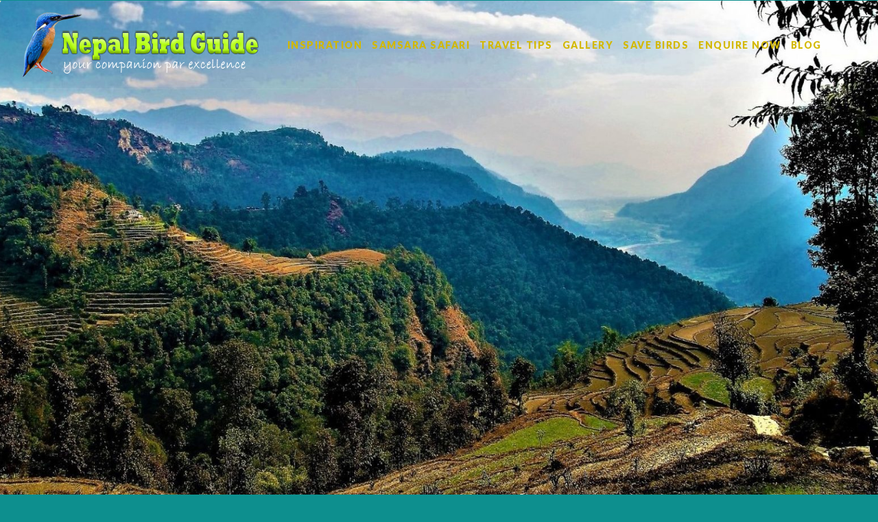

--- FILE ---
content_type: text/html; charset=UTF-8
request_url: https://nepalbirdguide.com/birding-inspiration/
body_size: 47856
content:
<!DOCTYPE html>
<html lang="zxx">

<head>
    <title>Birding Inspiration | Nepal Bird Guide</title>
    <meta name="viewport" content="width=device-width, initial-scale=1">
    <meta charset="utf-8" />
    <meta name="keywords" content="nepal bird guide, nepal birding, birding in Nepal, birdwatching in nepal, Saving Birds, birding itinerary in nepal, birding inspiration, samsara safari birding " />
    <script>
        addEventListener("load", function () {
            setTimeout(hideURLbar, 0);
        }, false);

        function hideURLbar() {
            window.scrollTo(0, 1);
        }
    </script>
    <!-- Custom Theme files -->
    <link href="https://nepalbirdguide.com/nepalbgcom/wp-content/themes/nepal-bird-guide/css/bootstrap.css" type="text/css" rel="stylesheet" media="all">
    <!-- color switch -->
    <link href="https://nepalbirdguide.com/nepalbgcom/wp-content/themes/nepal-bird-guide/css/blast.min.css" rel="stylesheet" />
    <!-- portfolio -->
    <link href="https://nepalbirdguide.com/nepalbgcom/wp-content/themes/nepal-bird-guide/css/portfolio.css" type="text/css" rel="stylesheet" media="all">
   <!--<link href="https://nepalbirdguide.com/nepalbgcom/wp-content/themes/nepal-bird-guide/css/style.css" type="text/css" rel="stylesheet" media="all">-->
    <!-- font-awesome icons -->
    <link href="https://nepalbirdguide.com/nepalbgcom/wp-content/themes/nepal-bird-guide/css/font-awesome.min.css" rel="stylesheet">
    <!-- online-fonts -->
    <link href="//fonts.googleapis.com/css?family=Poppins:100,100i,200,200i,300,300i,400,400i,500,500i,600,600i,700,700i,800,800i,900,900i"
        rel="stylesheet">
    <link href="//fonts.googleapis.com/css?family=Lato:100,100i,300,300i,400,400i,700,700i,900,900i" rel="stylesheet">
    
    <title>Inspiration &#8211; Nepal Bird Guide</title>
<meta name='robots' content='max-image-preview:large' />

<!-- All in One SEO Pack 2.12 by Michael Torbert of Semper Fi Web Design[46,208] -->
<meta name="description"  content="Nepal Bird watching Tour and Trekking packages" />

<meta name="keywords"  content="birding tours,birding trek,bird -watching,birds of nepal,nepal birding,best birding spots,birding for beginners,rare bird sightings,birding photography,birding binoculars,birding apps,birding festivals,birding travel packages,birding tips,birding checklist," />

<link rel="canonical" href="https://nepalbirdguide.com/birding-inspiration/" />
<!-- /all in one seo pack -->
<link rel="alternate" type="application/rss+xml" title="Nepal Bird Guide &raquo; Feed" href="https://nepalbirdguide.com/feed/" />
<link rel="alternate" type="application/rss+xml" title="Nepal Bird Guide &raquo; Comments Feed" href="https://nepalbirdguide.com/comments/feed/" />
<script type="text/javascript">
window._wpemojiSettings = {"baseUrl":"https:\/\/s.w.org\/images\/core\/emoji\/14.0.0\/72x72\/","ext":".png","svgUrl":"https:\/\/s.w.org\/images\/core\/emoji\/14.0.0\/svg\/","svgExt":".svg","source":{"concatemoji":"https:\/\/nepalbirdguide.com\/nepalbgcom\/wp-includes\/js\/wp-emoji-release.min.js?ver=6.1.9"}};
/*! This file is auto-generated */
!function(e,a,t){var n,r,o,i=a.createElement("canvas"),p=i.getContext&&i.getContext("2d");function s(e,t){var a=String.fromCharCode,e=(p.clearRect(0,0,i.width,i.height),p.fillText(a.apply(this,e),0,0),i.toDataURL());return p.clearRect(0,0,i.width,i.height),p.fillText(a.apply(this,t),0,0),e===i.toDataURL()}function c(e){var t=a.createElement("script");t.src=e,t.defer=t.type="text/javascript",a.getElementsByTagName("head")[0].appendChild(t)}for(o=Array("flag","emoji"),t.supports={everything:!0,everythingExceptFlag:!0},r=0;r<o.length;r++)t.supports[o[r]]=function(e){if(p&&p.fillText)switch(p.textBaseline="top",p.font="600 32px Arial",e){case"flag":return s([127987,65039,8205,9895,65039],[127987,65039,8203,9895,65039])?!1:!s([55356,56826,55356,56819],[55356,56826,8203,55356,56819])&&!s([55356,57332,56128,56423,56128,56418,56128,56421,56128,56430,56128,56423,56128,56447],[55356,57332,8203,56128,56423,8203,56128,56418,8203,56128,56421,8203,56128,56430,8203,56128,56423,8203,56128,56447]);case"emoji":return!s([129777,127995,8205,129778,127999],[129777,127995,8203,129778,127999])}return!1}(o[r]),t.supports.everything=t.supports.everything&&t.supports[o[r]],"flag"!==o[r]&&(t.supports.everythingExceptFlag=t.supports.everythingExceptFlag&&t.supports[o[r]]);t.supports.everythingExceptFlag=t.supports.everythingExceptFlag&&!t.supports.flag,t.DOMReady=!1,t.readyCallback=function(){t.DOMReady=!0},t.supports.everything||(n=function(){t.readyCallback()},a.addEventListener?(a.addEventListener("DOMContentLoaded",n,!1),e.addEventListener("load",n,!1)):(e.attachEvent("onload",n),a.attachEvent("onreadystatechange",function(){"complete"===a.readyState&&t.readyCallback()})),(e=t.source||{}).concatemoji?c(e.concatemoji):e.wpemoji&&e.twemoji&&(c(e.twemoji),c(e.wpemoji)))}(window,document,window._wpemojiSettings);
</script>
<style type="text/css">
img.wp-smiley,
img.emoji {
	display: inline !important;
	border: none !important;
	box-shadow: none !important;
	height: 1em !important;
	width: 1em !important;
	margin: 0 0.07em !important;
	vertical-align: -0.1em !important;
	background: none !important;
	padding: 0 !important;
}
</style>
	<link rel='stylesheet' id='wp1s-frontend-style-css' href='https://nepalbirdguide.com/nepalbgcom/wp-content/plugins/wp-1-slider/css/wp1s-frontend-style.css?ver=1.3.1' type='text/css' media='all' />
<link rel='stylesheet' id='wp1s-bxslider-style-css' href='https://nepalbirdguide.com/nepalbgcom/wp-content/plugins/wp-1-slider/css/jquery.bxslider.css?ver=1.3.1' type='text/css' media='all' />
<link rel='stylesheet' id='wp1s-responsive-style-css' href='https://nepalbirdguide.com/nepalbgcom/wp-content/plugins/wp-1-slider/css/wp1s-responsive.css?ver=1.3.1' type='text/css' media='all' />
<link rel='stylesheet' id='wp-block-library-css' href='https://nepalbirdguide.com/nepalbgcom/wp-includes/css/dist/block-library/style.min.css?ver=6.1.9' type='text/css' media='all' />
<link rel='stylesheet' id='classic-theme-styles-css' href='https://nepalbirdguide.com/nepalbgcom/wp-includes/css/classic-themes.min.css?ver=1' type='text/css' media='all' />
<style id='global-styles-inline-css' type='text/css'>
body{--wp--preset--color--black: #000000;--wp--preset--color--cyan-bluish-gray: #abb8c3;--wp--preset--color--white: #ffffff;--wp--preset--color--pale-pink: #f78da7;--wp--preset--color--vivid-red: #cf2e2e;--wp--preset--color--luminous-vivid-orange: #ff6900;--wp--preset--color--luminous-vivid-amber: #fcb900;--wp--preset--color--light-green-cyan: #7bdcb5;--wp--preset--color--vivid-green-cyan: #00d084;--wp--preset--color--pale-cyan-blue: #8ed1fc;--wp--preset--color--vivid-cyan-blue: #0693e3;--wp--preset--color--vivid-purple: #9b51e0;--wp--preset--gradient--vivid-cyan-blue-to-vivid-purple: linear-gradient(135deg,rgba(6,147,227,1) 0%,rgb(155,81,224) 100%);--wp--preset--gradient--light-green-cyan-to-vivid-green-cyan: linear-gradient(135deg,rgb(122,220,180) 0%,rgb(0,208,130) 100%);--wp--preset--gradient--luminous-vivid-amber-to-luminous-vivid-orange: linear-gradient(135deg,rgba(252,185,0,1) 0%,rgba(255,105,0,1) 100%);--wp--preset--gradient--luminous-vivid-orange-to-vivid-red: linear-gradient(135deg,rgba(255,105,0,1) 0%,rgb(207,46,46) 100%);--wp--preset--gradient--very-light-gray-to-cyan-bluish-gray: linear-gradient(135deg,rgb(238,238,238) 0%,rgb(169,184,195) 100%);--wp--preset--gradient--cool-to-warm-spectrum: linear-gradient(135deg,rgb(74,234,220) 0%,rgb(151,120,209) 20%,rgb(207,42,186) 40%,rgb(238,44,130) 60%,rgb(251,105,98) 80%,rgb(254,248,76) 100%);--wp--preset--gradient--blush-light-purple: linear-gradient(135deg,rgb(255,206,236) 0%,rgb(152,150,240) 100%);--wp--preset--gradient--blush-bordeaux: linear-gradient(135deg,rgb(254,205,165) 0%,rgb(254,45,45) 50%,rgb(107,0,62) 100%);--wp--preset--gradient--luminous-dusk: linear-gradient(135deg,rgb(255,203,112) 0%,rgb(199,81,192) 50%,rgb(65,88,208) 100%);--wp--preset--gradient--pale-ocean: linear-gradient(135deg,rgb(255,245,203) 0%,rgb(182,227,212) 50%,rgb(51,167,181) 100%);--wp--preset--gradient--electric-grass: linear-gradient(135deg,rgb(202,248,128) 0%,rgb(113,206,126) 100%);--wp--preset--gradient--midnight: linear-gradient(135deg,rgb(2,3,129) 0%,rgb(40,116,252) 100%);--wp--preset--duotone--dark-grayscale: url('#wp-duotone-dark-grayscale');--wp--preset--duotone--grayscale: url('#wp-duotone-grayscale');--wp--preset--duotone--purple-yellow: url('#wp-duotone-purple-yellow');--wp--preset--duotone--blue-red: url('#wp-duotone-blue-red');--wp--preset--duotone--midnight: url('#wp-duotone-midnight');--wp--preset--duotone--magenta-yellow: url('#wp-duotone-magenta-yellow');--wp--preset--duotone--purple-green: url('#wp-duotone-purple-green');--wp--preset--duotone--blue-orange: url('#wp-duotone-blue-orange');--wp--preset--font-size--small: 13px;--wp--preset--font-size--medium: 20px;--wp--preset--font-size--large: 36px;--wp--preset--font-size--x-large: 42px;--wp--preset--spacing--20: 0.44rem;--wp--preset--spacing--30: 0.67rem;--wp--preset--spacing--40: 1rem;--wp--preset--spacing--50: 1.5rem;--wp--preset--spacing--60: 2.25rem;--wp--preset--spacing--70: 3.38rem;--wp--preset--spacing--80: 5.06rem;}:where(.is-layout-flex){gap: 0.5em;}body .is-layout-flow > .alignleft{float: left;margin-inline-start: 0;margin-inline-end: 2em;}body .is-layout-flow > .alignright{float: right;margin-inline-start: 2em;margin-inline-end: 0;}body .is-layout-flow > .aligncenter{margin-left: auto !important;margin-right: auto !important;}body .is-layout-constrained > .alignleft{float: left;margin-inline-start: 0;margin-inline-end: 2em;}body .is-layout-constrained > .alignright{float: right;margin-inline-start: 2em;margin-inline-end: 0;}body .is-layout-constrained > .aligncenter{margin-left: auto !important;margin-right: auto !important;}body .is-layout-constrained > :where(:not(.alignleft):not(.alignright):not(.alignfull)){max-width: var(--wp--style--global--content-size);margin-left: auto !important;margin-right: auto !important;}body .is-layout-constrained > .alignwide{max-width: var(--wp--style--global--wide-size);}body .is-layout-flex{display: flex;}body .is-layout-flex{flex-wrap: wrap;align-items: center;}body .is-layout-flex > *{margin: 0;}:where(.wp-block-columns.is-layout-flex){gap: 2em;}.has-black-color{color: var(--wp--preset--color--black) !important;}.has-cyan-bluish-gray-color{color: var(--wp--preset--color--cyan-bluish-gray) !important;}.has-white-color{color: var(--wp--preset--color--white) !important;}.has-pale-pink-color{color: var(--wp--preset--color--pale-pink) !important;}.has-vivid-red-color{color: var(--wp--preset--color--vivid-red) !important;}.has-luminous-vivid-orange-color{color: var(--wp--preset--color--luminous-vivid-orange) !important;}.has-luminous-vivid-amber-color{color: var(--wp--preset--color--luminous-vivid-amber) !important;}.has-light-green-cyan-color{color: var(--wp--preset--color--light-green-cyan) !important;}.has-vivid-green-cyan-color{color: var(--wp--preset--color--vivid-green-cyan) !important;}.has-pale-cyan-blue-color{color: var(--wp--preset--color--pale-cyan-blue) !important;}.has-vivid-cyan-blue-color{color: var(--wp--preset--color--vivid-cyan-blue) !important;}.has-vivid-purple-color{color: var(--wp--preset--color--vivid-purple) !important;}.has-black-background-color{background-color: var(--wp--preset--color--black) !important;}.has-cyan-bluish-gray-background-color{background-color: var(--wp--preset--color--cyan-bluish-gray) !important;}.has-white-background-color{background-color: var(--wp--preset--color--white) !important;}.has-pale-pink-background-color{background-color: var(--wp--preset--color--pale-pink) !important;}.has-vivid-red-background-color{background-color: var(--wp--preset--color--vivid-red) !important;}.has-luminous-vivid-orange-background-color{background-color: var(--wp--preset--color--luminous-vivid-orange) !important;}.has-luminous-vivid-amber-background-color{background-color: var(--wp--preset--color--luminous-vivid-amber) !important;}.has-light-green-cyan-background-color{background-color: var(--wp--preset--color--light-green-cyan) !important;}.has-vivid-green-cyan-background-color{background-color: var(--wp--preset--color--vivid-green-cyan) !important;}.has-pale-cyan-blue-background-color{background-color: var(--wp--preset--color--pale-cyan-blue) !important;}.has-vivid-cyan-blue-background-color{background-color: var(--wp--preset--color--vivid-cyan-blue) !important;}.has-vivid-purple-background-color{background-color: var(--wp--preset--color--vivid-purple) !important;}.has-black-border-color{border-color: var(--wp--preset--color--black) !important;}.has-cyan-bluish-gray-border-color{border-color: var(--wp--preset--color--cyan-bluish-gray) !important;}.has-white-border-color{border-color: var(--wp--preset--color--white) !important;}.has-pale-pink-border-color{border-color: var(--wp--preset--color--pale-pink) !important;}.has-vivid-red-border-color{border-color: var(--wp--preset--color--vivid-red) !important;}.has-luminous-vivid-orange-border-color{border-color: var(--wp--preset--color--luminous-vivid-orange) !important;}.has-luminous-vivid-amber-border-color{border-color: var(--wp--preset--color--luminous-vivid-amber) !important;}.has-light-green-cyan-border-color{border-color: var(--wp--preset--color--light-green-cyan) !important;}.has-vivid-green-cyan-border-color{border-color: var(--wp--preset--color--vivid-green-cyan) !important;}.has-pale-cyan-blue-border-color{border-color: var(--wp--preset--color--pale-cyan-blue) !important;}.has-vivid-cyan-blue-border-color{border-color: var(--wp--preset--color--vivid-cyan-blue) !important;}.has-vivid-purple-border-color{border-color: var(--wp--preset--color--vivid-purple) !important;}.has-vivid-cyan-blue-to-vivid-purple-gradient-background{background: var(--wp--preset--gradient--vivid-cyan-blue-to-vivid-purple) !important;}.has-light-green-cyan-to-vivid-green-cyan-gradient-background{background: var(--wp--preset--gradient--light-green-cyan-to-vivid-green-cyan) !important;}.has-luminous-vivid-amber-to-luminous-vivid-orange-gradient-background{background: var(--wp--preset--gradient--luminous-vivid-amber-to-luminous-vivid-orange) !important;}.has-luminous-vivid-orange-to-vivid-red-gradient-background{background: var(--wp--preset--gradient--luminous-vivid-orange-to-vivid-red) !important;}.has-very-light-gray-to-cyan-bluish-gray-gradient-background{background: var(--wp--preset--gradient--very-light-gray-to-cyan-bluish-gray) !important;}.has-cool-to-warm-spectrum-gradient-background{background: var(--wp--preset--gradient--cool-to-warm-spectrum) !important;}.has-blush-light-purple-gradient-background{background: var(--wp--preset--gradient--blush-light-purple) !important;}.has-blush-bordeaux-gradient-background{background: var(--wp--preset--gradient--blush-bordeaux) !important;}.has-luminous-dusk-gradient-background{background: var(--wp--preset--gradient--luminous-dusk) !important;}.has-pale-ocean-gradient-background{background: var(--wp--preset--gradient--pale-ocean) !important;}.has-electric-grass-gradient-background{background: var(--wp--preset--gradient--electric-grass) !important;}.has-midnight-gradient-background{background: var(--wp--preset--gradient--midnight) !important;}.has-small-font-size{font-size: var(--wp--preset--font-size--small) !important;}.has-medium-font-size{font-size: var(--wp--preset--font-size--medium) !important;}.has-large-font-size{font-size: var(--wp--preset--font-size--large) !important;}.has-x-large-font-size{font-size: var(--wp--preset--font-size--x-large) !important;}
.wp-block-navigation a:where(:not(.wp-element-button)){color: inherit;}
:where(.wp-block-columns.is-layout-flex){gap: 2em;}
.wp-block-pullquote{font-size: 1.5em;line-height: 1.6;}
</style>
<link rel='stylesheet' id='contact-form-7-css' href='https://nepalbirdguide.com/nepalbgcom/wp-content/plugins/contact-form-7/includes/css/styles.css?ver=5.7.4' type='text/css' media='all' />
<link rel='stylesheet' id='nepal-bird-guide-style-css' href='https://nepalbirdguide.com/nepalbgcom/wp-content/themes/nepal-bird-guide/style.css?ver=6.1.9' type='text/css' media='all' />
<script type='text/javascript' src='https://nepalbirdguide.com/nepalbgcom/wp-includes/js/jquery/jquery.min.js?ver=3.6.1' id='jquery-core-js'></script>
<script type='text/javascript' src='https://nepalbirdguide.com/nepalbgcom/wp-includes/js/jquery/jquery-migrate.min.js?ver=3.3.2' id='jquery-migrate-js'></script>
<script type='text/javascript' src='https://nepalbirdguide.com/nepalbgcom/wp-content/plugins/wp-1-slider/js/jquery.fitvids.js?ver=1.3.1' id='wp1s-jquery-video-js'></script>
<script type='text/javascript' src='https://nepalbirdguide.com/nepalbgcom/wp-content/plugins/wp-1-slider/js/jquery.bxslider.min.js?ver=1.3.1' id='wp1s-jquery-bxslider-min-js'></script>
<script type='text/javascript' src='https://nepalbirdguide.com/nepalbgcom/wp-content/plugins/wp-1-slider/js/wp1s-frontend-script.js?ver=1.3.1' id='wp1s-frontend-script-js'></script>
<link rel="https://api.w.org/" href="https://nepalbirdguide.com/wp-json/" /><link rel="alternate" type="application/json" href="https://nepalbirdguide.com/wp-json/wp/v2/pages/93" /><link rel="EditURI" type="application/rsd+xml" title="RSD" href="https://nepalbirdguide.com/nepalbgcom/xmlrpc.php?rsd" />
<link rel="wlwmanifest" type="application/wlwmanifest+xml" href="https://nepalbirdguide.com/nepalbgcom/wp-includes/wlwmanifest.xml" />
<meta name="generator" content="WordPress 6.1.9" />
<link rel='shortlink' href='https://nepalbirdguide.com/?p=93' />
<link rel="alternate" type="application/json+oembed" href="https://nepalbirdguide.com/wp-json/oembed/1.0/embed?url=https%3A%2F%2Fnepalbirdguide.com%2Fbirding-inspiration%2F" />
<link rel="alternate" type="text/xml+oembed" href="https://nepalbirdguide.com/wp-json/oembed/1.0/embed?url=https%3A%2F%2Fnepalbirdguide.com%2Fbirding-inspiration%2F&#038;format=xml" />
<style type="text/css">.recentcomments a{display:inline !important;padding:0 !important;margin:0 !important;}</style><style id="wpforms-css-vars-root">
				:root {
					--wpforms-field-border-radius: 3px;
--wpforms-field-background-color: #ffffff;
--wpforms-field-border-color: rgba( 0, 0, 0, 0.25 );
--wpforms-field-text-color: rgba( 0, 0, 0, 0.7 );
--wpforms-label-color: rgba( 0, 0, 0, 0.85 );
--wpforms-label-sublabel-color: rgba( 0, 0, 0, 0.55 );
--wpforms-label-error-color: #d63637;
--wpforms-button-border-radius: 3px;
--wpforms-button-background-color: #066aab;
--wpforms-button-text-color: #ffffff;
--wpforms-field-size-input-height: 43px;
--wpforms-field-size-input-spacing: 15px;
--wpforms-field-size-font-size: 16px;
--wpforms-field-size-line-height: 19px;
--wpforms-field-size-padding-h: 14px;
--wpforms-field-size-checkbox-size: 16px;
--wpforms-field-size-sublabel-spacing: 5px;
--wpforms-field-size-icon-size: 1;
--wpforms-label-size-font-size: 16px;
--wpforms-label-size-line-height: 19px;
--wpforms-label-size-sublabel-font-size: 14px;
--wpforms-label-size-sublabel-line-height: 17px;
--wpforms-button-size-font-size: 17px;
--wpforms-button-size-height: 41px;
--wpforms-button-size-padding-h: 15px;
--wpforms-button-size-margin-top: 10px;

				}
			</style></head>
<body class="page-template page-template-page-inner page-template-page-inner-php page page-id-93">
<div id="page-top" data-spy="scroll" data-target=".navbar-fixed-top">
	<a class="skip-link screen-reader-text" href="#content">Skip to content</a>

    <!-- banner -->
    <div id="home">
       
        <!-- header -->
        <header>
        <div class="container">
            <nav class="navbar navbar-expand-lg navbar-light fixed-top navbar-expand-lg navbar-light navbar-fixed-top">
                <h1>
                    <a href="/index.php"><img class="img-fluid" src="https://nepalbirdguide.com/nepalbgcom/wp-content/themes/nepal-bird-guide/images/logo.png"  alt=""/></a>
                </h1>
                <button class="navbar-toggler" type="button" data-toggle="collapse" data-target="#navbarSupportedContent"
                    aria-controls="navbarSupportedContent" aria-expanded="false" aria-label="Toggle navigation">
                    <span class="navbar-toggler-icon"></span>
                </button>
                <div class="collapse navbar-collapse" id="navbarSupportedContent">
                    <ul id="menu-main-menu" class="navbar-nav mx-lg-auto text-center"><li id="menu-item-125" class="menu-item menu-item-type-post_type menu-item-object-page current-menu-item page_item page-item-93 current_page_item menu-item-125 active"><a title="INSPIRATION" href="https://nepalbirdguide.com/birding-inspiration/">INSPIRATION</a></li>
<li id="menu-item-131" class="menu-item menu-item-type-post_type menu-item-object-page menu-item-131"><a title="SAMSARA SAFARI" href="https://nepalbirdguide.com/samsara-safari/">SAMSARA SAFARI</a></li>
<li id="menu-item-133" class="menu-item menu-item-type-post_type menu-item-object-page menu-item-133"><a title="TRAVEL TIPS" href="https://nepalbirdguide.com/travel-tips/">TRAVEL TIPS</a></li>
<li id="menu-item-127" class="menu-item menu-item-type-post_type menu-item-object-page menu-item-127"><a title="GALLERY" href="https://nepalbirdguide.com/gallery/">GALLERY</a></li>
<li id="menu-item-132" class="menu-item menu-item-type-post_type menu-item-object-page menu-item-132"><a title="SAVE BIRDS" href="https://nepalbirdguide.com/save-birds/">SAVE BIRDS</a></li>
<li id="menu-item-126" class="menu-item menu-item-type-post_type menu-item-object-page menu-item-126"><a title="ENQUIRE NOW" href="https://nepalbirdguide.com/enquiry-now/">ENQUIRE NOW</a></li>
<li id="menu-item-588" class="menu-item menu-item-type-post_type menu-item-object-post menu-item-588"><a title="Blog" href="https://nepalbirdguide.com/blog/">Blog</a></li>
</ul>				
                </div>
                
                </nav>
                
            </div>
        </header>     	 
        <div class="jumbotron" style="background: url('https://nepalbirdguide.com/nepalbgcom/wp-content/uploads/2019/03/Slider9-e1554029474490.jpg') top center no-repeat;background-size:cover; min-height:760px;"  class="clear"> </div>
        
        	<div class="container tpmargin">   
    <div class="row">
      
      <div class="col-md-12 ">

        
<article id="post-93" class="post-93 page type-page status-publish has-post-thumbnail hentry">
	<header class="entry-header">
		<h1 class="entry-title">Inspiration</h1>	</header><!-- .entry-header -->

	
	<div class="entry-content">
		<div class="container-fluid">
<div class="container">
<div class="row">
<div class="col-md-6">
<h3 style="text-align: left;"><strong>9 Days&nbsp;</strong><strong>Golden Triangle Birding</strong></h3>
<p>The tour combines Kathmandu -Chitwan Jungle &#8211; Pokhara Valley, known as birder&#8217;s golden triangle,&nbsp; covering four IBAs, hill forests, rivers, streams, lakes &amp; most spectacular scenery of the Himalayan range. Phulchoki, Shivapuri, and Bosan hills &amp; slopes offer birders endemic and rare sighting &amp; beautiful hike. And birders can also enjoy hovering vultures and birds of prey above the hills surrounding the valleys.</p>
<p><strong>Habitat:</strong>&nbsp;Tropical Jungle, Wetlands, Dense scrub, subtropical &amp; moist broadleaved, temperate forest, lakes, rivers &amp; farmland.</p>
<p><strong>Birds:</strong> Striated bulbul, Black-faced Warbler, Rufous-chinned Laughingthrush, Grey-throated Babbler, Himalayan Cutia, Hoary-throated Barwing, Black-throated Parrotbill, Nepal Fulvetta, Yellow-bellied flowerpecker, Golden-naped Finch, Longtail Broadbill, Scarlet Finch, Brown Bullfinch, Spiny Babbler, Kalij pheasant, Speckled Piculet, Spotted, Little and Slaty-backed Forktail, Green Magpie, Upland Pipit, Yellow-breasted Bunting, Blue-naped Pitta, Vultures, birds of Prey &amp; more.</p>
<p><strong>Birding Sites:</strong> Shivapuri (2730m), Phulchoki (2760m), Godavari Forest, Bosan, Trisuli River, Pokhara, Australian Camp (2227m), Dhampus (1650m), Astham, Fewa Lake.</p>
<p><strong>BEST TIME: mid-September—late November &amp; late February— early June. </strong></p>
<p>For a Detailed Itinerary <a href="https://nepalbirdguide.com/nepalbgcom/index.php/enquiry-now/" class="btn btn-success btn-sm">&nbsp;<strong>ENQUIRE NOW</strong>&nbsp;</a>
</div>
<div class="col-md-6">
<img decoding="async" class="img-fluid alignnone wp-image-519 size-large" src="https://nepalbirdguide.com/nepalbgcom/wp-content/uploads/2023/04/DSCN1861-1024x577.jpg" alt="" width="640" height="361" srcset="https://nepalbirdguide.com/nepalbgcom/wp-content/uploads/2023/04/DSCN1861-1024x577.jpg 1024w, https://nepalbirdguide.com/nepalbgcom/wp-content/uploads/2023/04/DSCN1861-300x169.jpg 300w, https://nepalbirdguide.com/nepalbgcom/wp-content/uploads/2023/04/DSCN1861-768x433.jpg 768w, https://nepalbirdguide.com/nepalbgcom/wp-content/uploads/2023/04/DSCN1861.jpg 1200w" sizes="(max-width: 640px) 100vw, 640px" /></div>
</div>
</div>
</div>
<hr>
<div class="container-fluid">
<div class="container">
<div class="row">
<div class="col-md-6">
<img decoding="async" loading="lazy" class="img-fluid alignnone wp-image-522 size-large" src="https://nepalbirdguide.com/nepalbgcom/wp-content/uploads/2023/04/DSCN2818-1024x768.jpg" alt="" width="640" height="480" srcset="https://nepalbirdguide.com/nepalbgcom/wp-content/uploads/2023/04/DSCN2818-1024x768.jpg 1024w, https://nepalbirdguide.com/nepalbgcom/wp-content/uploads/2023/04/DSCN2818-300x225.jpg 300w, https://nepalbirdguide.com/nepalbgcom/wp-content/uploads/2023/04/DSCN2818-768x576.jpg 768w, https://nepalbirdguide.com/nepalbgcom/wp-content/uploads/2023/04/DSCN2818.jpg 1200w" sizes="(max-width: 640px) 100vw, 640px" /><br />
</div>
<div class="col-md-6">
<h3><strong>14 Days Langtang Valley Alpine Birding</strong></h3>
<p>Langtang is a valley laying between Himalayan Peaks close to the Tibetan border and the scenery upper valley most spectacular. Most of the hike is in the Langtang National park. The trail first passes through Boradlaved forest, coniferous forest and finally through alpine meadows and moraine. The greatest variety of birds can be seen by combining the Gosainkund lake &amp; Langtang valley.</p>
<p><strong>Habitat:</strong> Lower &amp; upper temperate broadleaved forests; subalpine forests of fir; rhododendron, birch, &amp; juniper; alpine scrub of rhododendron&amp; juniper and alpine grassland. Rivers, streams and riverbeds</p>
<p><strong>Birds:</strong> Blood Pheasant, Satyr Tragopan, Himalayan Monal, Brown-capped Woodpecker, Yellow-rumped honeyguide, woodsnipe, Ibis Bill, Pied Thrush, Nepal Wren Babbler, Mrs Gould Sunbird, Yellow-bellied flowerpecker, Spot-winged rosefinch, scarlet finch, fire-tailed Sunbird, Tibetan &amp; Himalayan Snowcock, Laughing thrushes.</p>
<p><strong>BEST TIME</strong>: <strong>Late February — Early June.&nbsp;</strong></p>
<p>For a Detailed Itinerary <a href="https://nepalbirdguide.com/nepalbgcom/index.php/enquiry-now/" class="btn btn-success btn-sm">&nbsp;<strong>ENQUIRE NOW</strong>&nbsp;</a>
</div>
</div>
</div>
</div>
<hr>
<div class="container-fluid">
<div class="container">
<div class="row">
<div class="col-md-6">
<h3><strong>15 Days Tropical Jungle Safari Birding</strong></h3>
<p>This birding tour covers major IBAs&nbsp; of Nepal with Bardiya, Chitwan, and Parsa National Park, their buffer zones; Koshi Wildlife Reserve and surrounding wetlands; Lumbini Sarus sanctuary; Nawalparasi Vulture feeding centre &amp; community forests, Narayani &amp; Rapti rivers, lakes, farmlands.</p>
<p>Habitat: Marshes, impounded rivers, wet grasslands, scrub, riverine forests, sal forest, deciduous hill forest, grasslands, sal/Chir Pine forest on ridges, reservoirs,</p>
<p>Bird Species: Woodpeckers, Kingfishers, Vultures, Saraus, Beglaflorican lesser florican, Giant Hornbill,&nbsp;</p>
<p><strong>BEST TIME</strong>: <strong>October— May (specially December onward).&nbsp;</strong></p>
<p>For a Detailed Itinerary <a href="https://nepalbirdguide.com/nepalbgcom/index.php/enquiry-now/" class="btn btn-success btn-sm">&nbsp;<strong>ENQUIRE NOW</strong>&nbsp;</a>
</div>
<div class="col-md-6">
<img decoding="async" loading="lazy" class="img-fluid alignleft wp-image-140 size-large" src="http://localhost/nepalbirdguide/wp-content/uploads/2019/03/Ibis-Bill-1024x646.jpg" alt="" width="640" height="404" srcset="https://nepalbirdguide.com/nepalbgcom/wp-content/uploads/2019/03/Ibis-Bill-1024x646.jpg 1024w, https://nepalbirdguide.com/nepalbgcom/wp-content/uploads/2019/03/Ibis-Bill-300x189.jpg 300w, https://nepalbirdguide.com/nepalbgcom/wp-content/uploads/2019/03/Ibis-Bill-768x484.jpg 768w, https://nepalbirdguide.com/nepalbgcom/wp-content/uploads/2019/03/Ibis-Bill.jpg 1451w" sizes="(max-width: 640px) 100vw, 640px" /><br />
</div>
</div>
</div>
</div>
<hr>
<div class="container-fluid">
<div class="container">
<div class="row">
<div class="col-md-6">
<img decoding="async" loading="lazy" class="img-fluid alignleft wp-image-141 size-large" src="http://localhost/nepalbirdguide/wp-content/uploads/2019/03/Inspiration2-1024x623.jpg" alt="" width="640" height="389" srcset="https://nepalbirdguide.com/nepalbgcom/wp-content/uploads/2019/03/Inspiration2-1024x623.jpg 1024w, https://nepalbirdguide.com/nepalbgcom/wp-content/uploads/2019/03/Inspiration2-300x183.jpg 300w, https://nepalbirdguide.com/nepalbgcom/wp-content/uploads/2019/03/Inspiration2-768x467.jpg 768w, https://nepalbirdguide.com/nepalbgcom/wp-content/uploads/2019/03/Inspiration2.jpg 1849w" sizes="(max-width: 640px) 100vw, 640px" /><br />
</div>
<div class="col-md-6">
<h3><strong>17 Days Birding Trek &amp; Safari</strong></h3>
<p>This birding tour covers six climatic zones; major IBAs&nbsp; of Nepal with Langtang, Bardiya &amp; Chitwan National Park and their buffer zones; Lumbini Saraus sanctuary and surrounding wetlands; Nawalparasi Vulture feeding centre &amp; community forests, Narayani &amp; Rapti rivers, lakes &amp; farmlands.</p>
<p><strong>Habitat:</strong> Lower &amp; upper temperate broadleaved forests; subalpine forests of fir; rhododendron, birch, &amp; juniper; alpine scrub of rhododendron&amp; juniper and alpine grassland; marshes, impounded rivers, wet grasslands, scrub, riverine forests, sal forest, deciduous hill forest, grasslands, sal/Chir Pine forest on ridges &amp; farmlands.</p>
<p><strong>Birds:</strong></p>
<p><strong>BEST TIME: October—Late November &amp; Late February— Early June.&nbsp;</strong></p>
<p>For a Detailed Itinerary <a href="https://nepalbirdguide.com/nepalbgcom/index.php/enquiry-now/" class="btn btn-success btn-sm">&nbsp;<strong>ENQUIRE NOW</strong>&nbsp;</a>
</div>
</div>
</div>
</div>
	</div><!-- .entry-content -->

	</article><!-- #post-93 -->


      </div>
      
      

    </div>
    </div>

<script type='text/javascript' src='https://nepalbirdguide.com/nepalbgcom/wp-content/plugins/contact-form-7/includes/swv/js/index.js?ver=5.7.4' id='swv-js'></script>
<script type='text/javascript' id='contact-form-7-js-extra'>
/* <![CDATA[ */
var wpcf7 = {"api":{"root":"https:\/\/nepalbirdguide.com\/wp-json\/","namespace":"contact-form-7\/v1"}};
/* ]]> */
</script>
<script type='text/javascript' src='https://nepalbirdguide.com/nepalbgcom/wp-content/plugins/contact-form-7/includes/js/index.js?ver=5.7.4' id='contact-form-7-js'></script>
<script type='text/javascript' src='https://nepalbirdguide.com/nepalbgcom/wp-content/themes/nepal-bird-guide/js/navigation.js?ver=20151215' id='nepal-bird-guide-navigation-js'></script>
<script type='text/javascript' src='https://nepalbirdguide.com/nepalbgcom/wp-content/themes/nepal-bird-guide/js/skip-link-focus-fix.js?ver=20151215' id='nepal-bird-guide-skip-link-focus-fix-js'></script>

<!-- footer -->
	<footer class="text-center py-4">
		<div class="container py-xl-5 py-4">
			<!-- address -->
			<div class="contact-left-footer mt-4">
				<h6 class="text-da-footer let mb-3">Address</h6>
                <p>Samsara Trekking (P) Ltd.<br>
(Govt Reg. 193593/075/076) Department of Tourism License No: 2589/075<br>
190/10, Jyatha,Thamel, Kathmandu</p>
				<ul>
					<li>
						<p>
							<i class="fa fa-map-marker mr-2"></i>9845350123 (Krishna) / 9848941543 (Raju)</p>
					</li>
					<li class="mx-4">
						<p>
							<i class="fa fa-phone mr-2"></i>Telephone:(977)1 5329239, 977-9863946819
						</p>
					</li>
					<li>
						<p class="text-wh">
							<i class="fa fa-envelope-open mr-2"></i>
							<a href="mailto:nepalbirdguide@gmail.com">nepalbirdguide@gmail.com</a>,
                            
						</p>
					</li>
				</ul>
			</div>
			<!-- //address -->
			<!-- social icons -->
			<div class="footercopy-social mt-4">
				<ul>
					<li>
						<a href="https://www.facebook.com/nepalbirding/" target="_blank">
							<span class="fa fa-facebook-f"></span>
						</a>
					</li>
					<li class="mx-2">
						<a href="#">
							<span class="fa fa-twitter"></span>
						</a>
					</li>
					<li>
						<a href="#">
							<span class="fa fa-rss"></span>
						</a>
					</li>
					<li class="ml-2">
						<a href="https://www.tripadvisor.com/AttractionProductReview-g293890-d19146819-Samsara_Trekking_Nepal_Birding_Holidays-Kathmandu_Kathmandu_Valley_Bagmati_Zone_Ce.html#REVIEWS" target="_blank">
							<span class="fa fa-tripadvisor"></span>
						</a>
					</li>
				</ul>
			</div>
			<!-- //social icons -->
			<!-- copyright -->
			<div class="w3l-copy text-center mt-5">
				<p class="text-da-footer">Copyright © 2019 samsaratrekking.com. All rights reserved</p>
                <p>Photo Source: Prem Thapa, Deepak Rajbansi, Daniel Marcelo Ruda Vega, Chungba Sherpa </p>
                <p> <a href="https://nepalbirdguide.com/nepalbgcom/index.php/privacy-policy/">Privacy Policy</a> | <a href="https://nepalbirdguide.com/payment-policy/">Payment Policy</a> | <a href="http://nepalbirdguide.com/nepalbgcom/index.php/links/">Useful Links</a></p>
                <p><img src="https://nepalbirdguide.com/nepalbgcom/wp-content/themes/nepal-bird-guide/images/visa-mastercardlogo.png" width="100" height="76" alt="We Accept Visa and Mastercard"/></p>
			</div>
			<!-- //copyright -->
		</div>
	</footer>
	<!-- //footer -->
    <!-- login  -->
    <div class="modal fade" id="exampleModal" tabindex="-1" role="dialog" aria-labelledby="exampleModalLabel"
        aria-hidden="true">
        <div class="modal-dialog modal-dialog-centered" role="document">
            <div class="modal-content">
                <div class="modal-header">
                    <h5 class="modal-title" id="exampleModalLabel">Signin</h5>
                    <button type="button" class="close" data-dismiss="modal" aria-label="Close">
                        <span aria-hidden="true">&times;</span>
                    </button>
                </div>
                <div class="modal-body">
                    <form action="#" method="post" class="p-sm-3">
                        <div class="form-group">
                            <label for="recipient-name" class="col-form-label">Username</label>
                            <input type="text" class="form-control" placeholder="" name=" name" id="recipient-name"
                                required="">
                        </div>
                        <div class="form-group">
                            <label for="password" class="col-form-label">Password</label>
                            <input type="password" class="form-control" placeholder="" name="Password" id="password"
                                required="">
                        </div>
                        <div class="right-w3l">
                            <input type="submit" class="form-control" value="Login">
                        </div>
                        <div class="row sub-w3l my-3">
                            <div class="col-sm-6 sub-w3_pvt">
                                <input type="checkbox" id="brand1" value="">
                                <label for="brand1">
                                    <span></span>Remember me?</label>
                            </div>
                            <div class="col-sm-6 forgot-w3l text-sm-right">
                                <a href="#" class="text-secondary">Forgot Password?</a>
                            </div>
                        </div>
                        <p class="text-center dont-do modal-footer1">Don't have an account?
                            <a href="#" data-toggle="modal" data-target="#exampleModal1" class="font-weight-bold"
                                data-blast="color">
                                Register Now</a>

                        </p>
                    </form>
                </div>
            </div>
        </div>
    </div>
    <!-- //login -->
    <!-- register -->
    <div class="modal fade" id="exampleModal1" tabindex="-1" role="dialog" aria-labelledby="exampleModalLabel1"
        aria-hidden="true">
        <div class="modal-dialog modal-dialog-centered" role="document">
            <div class="modal-content">
                <div class="modal-header">
                    <h5 class="modal-title" id="exampleModalLabel1">Register</h5>
                    <button type="button" class="close" data-dismiss="modal" aria-label="Close">
                        <span aria-hidden="true">&times;</span>
                    </button>
                </div>
                <div class="modal-body">
                    <form action="#" method="post" class="p-sm-3">
                        <div class="form-group">
                            <label for="recipient-name" class="col-form-label">Username</label>
                            <input type="text" class="form-control" placeholder="" name=" name" id="recipient-rname"
                                required="">
                        </div>
                        <div class="form-group">
                            <label for="recipient-email" class="col-form-label">Email</label>
                            <input type="email" class="form-control" placeholder="" name="Email" id="recipient-email"
                                required="">
                        </div>
                        <div class="form-group">
                            <label for="password1" class="col-form-label">Password</label>
                            <input type="password" class="form-control" placeholder="" name="Password" id="password1"
                                required="">
                        </div>
                        <div class="form-group">
                            <label for="password2" class="col-form-label">Confirm Password</label>
                            <input type="password" class="form-control" placeholder="" name="Confirm Password" id="password2"
                                required="">
                        </div>
                        <div class="sub-w3l">
                            <div class="sub-w3_pvt">
                                <input type="checkbox" id="brand2" value="">
                                <label for="brand2" class="mb-3">
                                    <span></span>I Accept to the Terms & Conditions</label>
                            </div>
                        </div>
                        <div class="right-w3l">
                            <input type="submit" class="form-control" value="Register">
                        </div>
                    </form>
                </div>
            </div>
        </div>
    </div>
    <!-- // register -->
    <!-- blog modal1 -->
    <div class="modal fade" id="exampleModal2" tabindex="-1" role="dialog" aria-labelledby="exampleModalLabel2"
        aria-hidden="true">
        <div class="modal-dialog modal-dialog-centered" role="document">
            <div class="modal-content">
                <div class="modal-header bg-theme">
                    <h5 class="modal-title" id="exampleModalLabel2">Cras ultricies ligula sed.</h5>
                    <button type="button" class="close" data-dismiss="modal" aria-label="Close">
                        <span aria-hidden="true">&times;</span>
                    </button>
                </div>
                <div class="modal-body text-center">
                    <img src="https://nepalbirdguide.com/nepalbgcom/wp-content/themes/nepal-bird-guide/images/g1.jpg" class="img-fluid" alt="" />
                    <p class="text-left my-4">
                        Quisque velit nisi, pretium ut lacinia in, elementum id enim. Curabitur non nulla sit amet
                        nisl
                        tempus convallis quis ac
                        lectus. Cras ultricies ligula sed magna dictum porta.
                    </p>
                </div>
            </div>
        </div>
    </div>
    <!-- //blog modal1 -->
    <!-- blog modal2 -->
    <div class="modal fade" id="exampleModal3" tabindex="-1" role="dialog" aria-labelledby="exampleModalLabel3"
        aria-hidden="true">
        <div class="modal-dialog modal-dialog-centered" role="document">
            <div class="modal-content">
                <div class="modal-header bg-theme">
                    <h5 class="modal-title" id="exampleModalLabel3">Cras ultricies ligula sed.</h5>
                    <button type="button" class="close" data-dismiss="modal" aria-label="Close">
                        <span aria-hidden="true">&times;</span>
                    </button>
                </div>
                <div class="modal-body text-center">
                    <img src="https://nepalbirdguide.com/nepalbgcom/wp-content/themes/nepal-bird-guide/images/g2.jpg" class="img-fluid" alt="" />
                    <p class="text-left my-4">
                        Quisque velit nisi, pretium ut lacinia in, elementum id enim. Curabitur non nulla sit amet
                        nisl
                        tempus convallis quis ac
                        lectus. Cras ultricies ligula sed magna dictum porta.
                    </p>
                </div>
            </div>
        </div>
    </div>
    <!-- //blog modal2 -->
    <!-- blog modal3 -->
    <div class="modal fade" id="exampleModal4" tabindex="-1" role="dialog" aria-labelledby="exampleModalLabel4"
        aria-hidden="true">
        <div class="modal-dialog modal-dialog-centered" role="document">
            <div class="modal-content">
                <div class="modal-header bg-theme">
                    <h5 class="modal-title" id="exampleModalLabel4">Cras ultricies ligula sed magna.</h5>
                    <button type="button" class="close" data-dismiss="modal" aria-label="Close">
                        <span aria-hidden="true">&times;</span>
                    </button>
                </div>
                <div class="modal-body text-center">
                    <img src="https://nepalbirdguide.com/nepalbgcom/wp-content/themes/nepal-bird-guide/images/g3.jpg" class="img-fluid" alt="" />
                    <p class="text-left my-4">
                        Quisque velit nisi, pretium ut lacinia in, elementum id enim. Curabitur non nulla sit amet
                        nisl
                        tempus convallis quis ac
                        lectus. Cras ultricies ligula sed magna dictum porta.
                    </p>
                </div>
            </div>
        </div>
    </div>
    <!-- //blog modal3-->
    <!-- js -->
    <script src="https://nepalbirdguide.com/nepalbgcom/wp-content/themes/nepal-bird-guide/js/jquery-2.2.3.min.js"></script>
    <!-- //js -->
    <!-- script for password match -->
    <script>
        window.onload = function () {
            document.getElementById("password1").onchange = validatePassword;
            document.getElementById("password2").onchange = validatePassword;
        }

        function validatePassword() {
            var pass2 = document.getElementById("password2").value;
            var pass1 = document.getElementById("password1").value;
            if (pass1 != pass2)
                document.getElementById("password2").setCustomValidity("Passwords Don't Match");
            else
                document.getElementById("password2").setCustomValidity('');
            //empty string means no validation error
        }
    </script>
    <!-- script for password match -->
    <!-- Banner  Responsiveslides -->
    <script src="https://nepalbirdguide.com/nepalbgcom/wp-content/themes/nepal-bird-guide/js/responsiveslides.min.js"></script>
    <script>
        // You can also use"$(window).load(function() {"
        $(function () {
            // Slideshow 4
            $("#slider3").responsiveSlides({
                auto: true,
                pager: true,
                nav: false,
                speed: 500,
                namespace: "callbacks",
                before: function () {
                    $('.events').append("<li>before event fired.</li>");
                },
                after: function () {
                    $('.events').append("<li>after event fired.</li>");
                }
            });

        });
    </script>
    <!-- //Banner  Responsiveslides -->
    <!-- Scrolling Nav JavaScript -->
    <script src="https://nepalbirdguide.com/nepalbgcom/wp-content/themes/nepal-bird-guide/js/scrolling-nav.js"></script>
    <script src="https://nepalbirdguide.com/nepalbgcom/wp-content/themes/nepal-bird-guide/js/counter.js"></script>
    <!-- portfolio -->
    <script src="https://nepalbirdguide.com/nepalbgcom/wp-content/themes/nepal-bird-guide/js/jquery.picEyes.js"></script>
    <script>
        $(function () {
            //picturesEyes($('.demo li'));
            $('.demo li').picEyes();
        });
    </script>
    <!-- //portfolio -->
    <!-- start-smooth-scrolling -->
    <script src="https://nepalbirdguide.com/nepalbgcom/wp-content/themes/nepal-bird-guide/js/move-top.js"></script>
    <script src="https://nepalbirdguide.com/nepalbgcom/wp-content/themes/nepal-bird-guide/js/easing.js"></script>
    <script>
        jQuery(document).ready(function ($) {
            $(".scroll").click(function (event) {
                event.preventDefault();

                $('html,body').animate({
                    scrollTop: $(this.hash).offset().top
                }, 1000);
            });
        });
    </script>
    <!-- //end-smooth-scrolling -->
    <!-- smooth-scrolling-of-move-up -->
    <script>
        $(document).ready(function () {
            /*
            var defaults = {
                containerID: 'toTop', // fading element id
                containerHoverID: 'toTopHover', // fading element hover id
                scrollSpeed: 1200,
                easingType: 'linear' 
            };
            */
            $().UItoTop({
                easingType: 'easeOutQuart'
            });

        });
    </script>
    <script src="https://nepalbirdguide.com/nepalbgcom/wp-content/themes/nepal-bird-guide/js/SmoothScroll.min.js"></script>
    <!-- //smooth-scrolling-of-move-up -->
    <!-- color switch -->
    <script src="https://nepalbirdguide.com/nepalbgcom/wp-content/themes/nepal-bird-guide/js/blast.min.js"></script>
    <!-- Bootstrap core JavaScript
================================================== -->
    <!-- Placed at the end of the document so the pages load faster -->
    <script src="https://nepalbirdguide.com/nepalbgcom/wp-content/themes/nepal-bird-guide/js/bootstrap.js"></script>

</body>
</html>

--- FILE ---
content_type: text/css
request_url: https://nepalbirdguide.com/nepalbgcom/wp-content/themes/nepal-bird-guide/css/blast.min.css
body_size: 2441
content:
* {
    margin: 0;
    padding: 0;
    box-sizing: border-box
}

body {
    background: #FEFBFD
}

.blast-box {
    position: fixed;
    width: 300px;
    height: 300px;
    bottom: 0;
    right: -260px;
    color: #3C8137;
    z-index: 9999;
    font-family: 'Poppins', sans-serif;
    transition: 0.5s all;
    -webkit-transition: 0.5s all;
    -moz-transition: 0.5s all;
    -o-transition: 0.5s all;
    -ms-transition: 0.5s all;
}

.blast-icon {
    position: absolute;
    width: 40px;
    line-height: 40px;
    right: 260px;
    top: -50%;
    color: #eee;
    background: #000000;
    text-align: center;
    cursor: pointer;
    perspective: 1000px;
    transition: 0.5s ease all;
    transform-origin: right;
    transition-delay: 0.5s;
    z-index: 9999;
    border-radius: 50%;
    font-size: 1.4em;
}

.blast-icon i {
    -webkit-animation: fa-spin 5s infinite linear;
    -moz-animation: fa-spin 5s infinite linear;
    -ms-animation: fa-spin 5s infinite linear;
    -o-animation: fa-spin 5s infinite linear;
    animation: fa-spin 5s infinite linear;
    color: #fff;
}

.blast-box .blast-frame {
    position: absolute;
    width: calc(100% - 40px);
    top: -70%;
    right: 0px;
    border-radius: 10px;
    background: #333;
    text-align: center;
    padding: 1em 0;
}

.blast-frame p {
    color: #fff;
    text-transform: capitalize;
    font-size: 0.9em;
    letter-spacing: 1px;
}

.blast-box .blast-color {
    position: relative;
    margin: 2px;
    height: 25px;
    width: 25px;
    max-height: 25px;
    max-width: 25px;
    background: black;
    color: transparent;
    overflow: hidden;
    cursor: pointer;
    border-radius: 50%;
}

.blast-box .blast-custom-colors {
    margin-top: 20px;
}

.blast-box input[name="blastCustomColor"] {
    margin-top: 5px;
    cursor: pointer;
    height: 30px;
    width: 50px;
    border: none;
    outline: none;
    background: transparent;
}

.appear-it {
    right: 0;
    z-index: 111
}

.flip-it {
    transform: rotateY(180deg);
    border-left: none;
}

@media screen and (max-width: 1050px) {
    .blast-icon {
        top: -30%;
    }
    .blast-box .blast-frame {
        top: -50%;
    }
}

@media screen and (max-width: 768px) {
    .blast-icon {
        top: -10%;
    }

    .blast-box .blast-frame {
        top: -30%;
    }
}

--- FILE ---
content_type: text/css
request_url: https://nepalbirdguide.com/nepalbgcom/wp-content/themes/nepal-bird-guide/css/portfolio.css
body_size: 1855
content:
/* gallery */
.demo>li {
    list-style-type: none;
    padding: 0;
}
/*jquery.picEyes*/
.picshade {
	position: fixed;
	left: 0;
	top: 0;
	width: 100%;
	height: 100% !important;
	background-color: #000;
	opacity: 0.91;
	filter: alpha(opacity=91);
	z-index: 99;
	display: none;
}

.pictures_eyes_close {
	position: fixed;
	top: 30px;
	right: 30px;
	display: inline-block;
	width: 30px;
	height: 30px;
	background: url(../images/close.png) no-repeat;
	z-index: 100;
	display: none;
}

.pictures_eyes {
	position: fixed;
	width: 100%;
	left: 0;
	top: 0;
	z-index: 199;
	display: none;
}

.pictures_eyes_in {
	position: relative;
	text-align: center;
}

.pictures_eyes_in img {
	max-height: 500px;
	max-width: 700px;
}

.pictures_eyes_in .prev,
.pictures_eyes_in .next {
	position: absolute;
	top: 50%;
	width: 51px;
	height: 51px;
	cursor: pointer;
}

.pictures_eyes_in .prev {
	left: 35px;
	background: url(../images/prev.png) no-repeat;
}

.pictures_eyes_in .next {
	right: 35px;
	background: url(../images/next.png) no-repeat;
}

.pictures_eyes_indicators {
	position: fixed;
	left: 0;
	bottom: 15px;
	width: 100%;
	text-align: center;
	z-index: 299;
}

.pictures_eyes_indicators a {
    display: inline-block;
    width: 30px;
    height: 30px;
    border-radius: 50%;
	margin: 6px 3px 0 3px;
	border: 2px solid #fff;
	box-shadow: 0 0 2px #000;
	filter: alpha(opacity=50);
	opacity: 0.5;
	overflow: hidden;
}

.pictures_eyes_indicators img {
	height: 50px;
}

.pictures_eyes_indicators .current {
	filter: alpha(opacity=100);
	opacity: 1;
}

.gallery-grid1 {
	position: relative;
	overflow: hidden;
	cursor: pointer;
}
.pictures_eyes_in {
	position: relative;
	text-align: center;
}

.pictures_eyes_in img {
	width: 100%;
}

/* //gallery */

--- FILE ---
content_type: text/css
request_url: https://nepalbirdguide.com/nepalbgcom/wp-content/themes/nepal-bird-guide/style.css?ver=6.1.9
body_size: 47004
content:
/*!
Theme Name: nepalbirdguide
Theme URI: http://underscores.me/
Author: Anil Shakya
Author URI: http://loginnepal.com
Description: nepal bird guide.com
Version: 1.0.0
License: GNU General Public License v2 or later
License URI: LICENSE
Text Domain: nepal-bird-guide
Tags: custom-background, custom-logo, custom-menu, featured-images, threaded-comments, translation-ready

This theme, like WordPress, is licensed under the GPL.
Use it to make something cool, have fun, and share what you've learned with others.

nepalbirdguide is based on Underscores https://underscores.me/, (C) 2012-2017 Automattic, Inc.
Underscores is distributed under the terms of the GNU GPL v2 or later.

Normalizing styles have been helped along thanks to the fine work of
Nicolas Gallagher and Jonathan Neal https://necolas.github.io/normalize.css/
*/
/*--------------------------------------------------------------
>>> TABLE OF CONTENTS:
----------------------------------------------------------------
# Normalize
# Typography
# Elements
# Forms
# Navigation
	## Links
	## Menus
# Accessibility
# Alignments
# Clearings
# Widgets
# Content
	## Posts and pages
	## Comments
# Infinite scroll
# Media
	## Captions
	## Galleries
--------------------------------------------------------------*/
/*--------------------------------------------------------------
# Normalize
--------------------------------------------------------------*/
/* normalize.css v8.0.0 | MIT License | github.com/necolas/normalize.css */

/* Document
	 ========================================================================== */

/**
 * 1. Correct the line height in all browsers.
 * 2. Prevent adjustments of font size after orientation changes in iOS.
 */



/* Grouping content
	 ========================================================================== */

/**
 * 1. Add the correct box sizing in Firefox.
 * 2. Show the overflow in Edge and IE.
 */



/* Text-level semantics
	 ========================================================================== */

/**
 * Remove the gray background on active links in IE 10.
 */


/**
 * 1. Remove the bottom border in Chrome 57-
 * 2. Add the correct text decoration in Chrome, Edge, IE, Opera, and Safari.
 */



/**
 * Add the correct font weight in Chrome, Edge, and Safari.
 */


/**
 * 1. Correct the inheritance and scaling of font size in all browsers.
 * 2. Correct the odd `em` font sizing in all browsers.
 */


/**
 * Add the correct font size in all browsers.
 */



/**
 * Prevent `sub` and `sup` elements from affecting the line height in
 * all browsers.
 */



/* Embedded content
	 ========================================================================== */

/**
 * Remove the border on images inside links in IE 10.
 */



/* Forms
	 ========================================================================== */

/**
 * 1. Change the font styles in all browsers.
 * 2. Remove the margin in Firefox and Safari.
 */


/**
 * Show the overflow in IE.
 * 1. Show the overflow in Edge.
 */



/**
 * Remove the inheritance of text transform in Edge, Firefox, and IE.
 * 1. Remove the inheritance of text transform in Firefox.
 */



/**
 * Correct the inability to style clickable types in iOS and Safari.
 */



/**
 * Remove the inner border and padding in Firefox.
 */


/**
 * Restore the focus styles unset by the previous rule.
 */



/**
 * Correct the padding in Firefox.
 */



/**
 * 1. Correct the text wrapping in Edge and IE.
 * 2. Correct the color inheritance from `fieldset` elements in IE.
 * 3. Remove the padding so developers are not caught out when they zero out
 *		`fieldset` elements in all browsers.
 */



/**
 * Add the correct vertical alignment in Chrome, Firefox, and Opera.
 */



/**
 * Remove the default vertical scrollbar in IE 10+.
 */


/**
 * 1. Add the correct box sizing in IE 10.
 * 2. Remove the padding in IE 10.
 */


/**
 * Correct the cursor style of increment and decrement buttons in Chrome.
 */



/**
 * 1. Correct the odd appearance in Chrome and Safari.
 * 2. Correct the outline style in Safari.
 */

[type="search"] {
	-webkit-appearance: textfield; /* 1 */
	outline-offset: -2px; /* 2 */
}

/**
 * Remove the inner padding in Chrome and Safari on macOS.
 */

[type="search"]::-webkit-search-decoration {
	-webkit-appearance: none;
}

/**
 * 1. Correct the inability to style clickable types in iOS and Safari.
 * 2. Change font properties to `inherit` in Safari.
 */

::-webkit-file-upload-button {
	-webkit-appearance: button; /* 1 */
	font: inherit; /* 2 */
}

/* Interactive
	 ========================================================================== */

/*
 * Add the correct display in Edge, IE 10+, and Firefox.
 */

details {
	display: block;
}

/*
 * Add the correct display in all browsers.
 */

summary {
	display: list-item;
}

/* Misc
	 ========================================================================== */

/**
 * Add the correct display in IE 10+.
 */

template {
	display: none;
}

/**
 * Add the correct display in IE 10.
 */

[hidden] {
	display: none;
}

/*--------------------------------------------------------------
# Typography
--------------------------------------------------------------*/

/*--------------------------------------------------------------
# Elements
--------------------------------------------------------------*/


/*--------------------------------------------------------------
# Forms
--------------------------------------------------------------*/

/*--------------------------------------------------------------
# Navigation
--------------------------------------------------------------*/
/*--------------------------------------------------------------
## Links
--------------------------------------------------------------*/


/*--------------------------------------------------------------
## Menus
--------------------------------------------------------------*/

/*--------------------------------------------------------------
# Accessibility
--------------------------------------------------------------*/
/* Text meant only for screen readers. */
.screen-reader-text {
	border: 0;
	clip: rect(1px, 1px, 1px, 1px);
	clip-path: inset(50%);
	height: 1px;
	margin: -1px;
	overflow: hidden;
	padding: 0;
	position: absolute !important;
	width: 1px;
	word-wrap: normal !important; /* Many screen reader and browser combinations announce broken words as they would appear visually. */
}

.screen-reader-text:focus {
	background-color: #f1f1f1;
	border-radius: 3px;
	box-shadow: 0 0 2px 2px rgba(0, 0, 0, 0.6);
	clip: auto !important;
	clip-path: none;
	color: #21759b;
	display: block;
	font-size: 14px;
	font-size: 0.875rem;
	font-weight: bold;
	height: auto;
	left: 5px;
	line-height: normal;
	padding: 15px 23px 14px;
	text-decoration: none;
	top: 5px;
	width: auto;
	z-index: 100000;
	/* Above WP toolbar. */
}

/* Do not show the outline on the skip link target. */
#content[tabindex="-1"]:focus {
	outline: 0;
}

/*--------------------------------------------------------------
# Alignments
--------------------------------------------------------------*/
.alignleft {
	display: inline;
	float: left;
	margin-right: 1.5em;
}

.alignright {
	display: inline;
	float: right;
	margin-left: 1.5em;
}

.aligncenter {
	clear: both;
	display: block;
	margin-left: auto;
	margin-right: auto;
}

/*--------------------------------------------------------------
# Clearings
--------------------------------------------------------------*/
.clear:before,
.clear:after,
.entry-content:before,
.entry-content:after,
.comment-content:before,
.comment-content:after,
.site-header:before,
.site-header:after,
.site-content:before,
.site-content:after,
.site-footer:before,
.site-footer:after {
	content: "";
	display: table;
	table-layout: fixed;
}

.clear:after,
.entry-content:after,
.comment-content:after,
.site-header:after,
.site-content:after,
.site-footer:after {
	clear: both;
}

/*--------------------------------------------------------------
# Widgets
--------------------------------------------------------------*/
.widget {
	margin: 0 0 1.5em;
	/* Make sure select elements fit in widgets. */
}

.widget select {
	max-width: 100%;
}

/*--------------------------------------------------------------
# Content
--------------------------------------------------------------*/
/*--------------------------------------------------------------
## Posts and pages
--------------------------------------------------------------*/
.sticky {
	display: block;
}

.post,
.page {
	margin: 0 0 1.5em;
}

.updated:not(.published) {
	display: none;
}

.page-content,
.entry-content,
.entry-summary {
	margin: 1.5em 0 0;
}

.page-links {
	clear: both;
	margin: 0 0 1.5em;
}

/*--------------------------------------------------------------
## Comments
--------------------------------------------------------------*/
.comment-content a {
	word-wrap: break-word;
}

.bypostauthor {
	display: block;
}

/*--------------------------------------------------------------
# Infinite scroll
--------------------------------------------------------------*/
/* Globally hidden elements when Infinite Scroll is supported and in use. */
.infinite-scroll .posts-navigation,
.infinite-scroll.neverending .site-footer {
	/* Theme Footer (when set to scrolling) */
	display: none;
}

/* When Infinite Scroll has reached its end we need to re-display elements that were hidden (via .neverending) before. */
.infinity-end.neverending .site-footer {
	display: block;
}

/*--------------------------------------------------------------
# Media
--------------------------------------------------------------*/
.page-content .wp-smiley,
.entry-content .wp-smiley,
.comment-content .wp-smiley {
	border: none;
	margin-bottom: 0;
	margin-top: 0;
	padding: 0;
}

/* Make sure embeds and iframes fit their containers. */
embed,
iframe,
object {
	max-width: 100%;
}

/* Make sure logo link wraps around logo image. */
.custom-logo-link {
	display: inline-block;
}

/*--------------------------------------------------------------
## Captions
--------------------------------------------------------------*/
.wp-caption {
	margin-bottom: 1.5em;
	max-width: 100%;
}

.wp-caption img[class*="wp-image-"] {
	display: block;
	margin-left: auto;
	margin-right: auto;
}

.wp-caption .wp-caption-text {
	margin: 0.8075em 0;
}

.wp-caption-text {
	text-align: center;
}

/*--------------------------------------------------------------
## Galleries
--------------------------------------------------------------*/
.gallery {
	margin-bottom: 1.5em;
}

.gallery-item {
	display: inline-block;
	text-align: center;
	vertical-align: top;
	width: 100%;
}

.gallery-columns-2 .gallery-item {
	max-width: 50%;
}

.gallery-columns-3 .gallery-item {
	max-width: 33.33%;
}

.gallery-columns-4 .gallery-item {
	max-width: 25%;
}

.gallery-columns-5 .gallery-item {
	max-width: 20%;
}

.gallery-columns-6 .gallery-item {
	max-width: 16.66%;
}

.gallery-columns-7 .gallery-item {
	max-width: 14.28%;
}

.gallery-columns-8 .gallery-item {
	max-width: 12.5%;
}

.gallery-columns-9 .gallery-item {
	max-width: 11.11%;
}

.gallery-caption {
	display: block;
}
/*--------------------------------------------------------------
## Custom css
--------------------------------------------------------------*/



body {
    margin: 0;
    font-family: 'Lato', sans-serif;
	font-size: 16px;
    background: #0d8f8e url(/nepalbgcom/wp-content/themes/nepal-bird-guide/images/birdbg.jpg) repeat;
}

body a {
    transition: 0.5s all;
    -webkit-transition: 0.5s all;
    -moz-transition: 0.5s all;
    -o-transition: 0.5s all;
    -ms-transition: 0.5s all;
    text-decoration: none;
    outline: none;
}

h1,
h2,
h3,
h4,
h5,
h6 {
    margin: 0;
    font-family: 'Poppins', sans-serif;
}

p {
    margin: 0;
    color: #333;
    font-size: 16px;
    line-height: 1.8;
}
footer p {
    margin: 0;
    color: #fff;
    font-size: 1em;
    line-height: 1.8;
}
footer h6 {
	color: #fff;
}
ul {
    margin: 0;
    padding: 0;
}

ul {
    list-style-type: none;
}

body a:hover {
    text-decoration: none;
}

body a:focus {
    outline: none;
    text-decoration: none;
}

.list-group-item {
    background-color: transparent;
}

/*-- bottom-to-top --*/

#toTop {
    display: none;
    text-decoration: none;
    position: fixed;
    bottom: 24px;
    right: 3%;
    overflow: hidden;
    z-index: 999;
    width: 32px;
    height: 32px;
    border: none;
    text-indent: 100%;
    background: url(/nepalbgcom/wp-content/themes/nepal-bird-guide/images/move-top.png) no-repeat 0px 0px;
}

#toTopHover {
    width: 32px;
    height: 32px;
    display: block;
    overflow: hidden;
    float: right;
    opacity: 0;
    -moz-opacity: 0;
    filter: alpha(opacity=0);
}

/*-- //bottom-to-top --*/

/* header */
.navbar-light .navbar-brand {
    font-family: 'Lato', sans-serif;
    text-transform: uppercase;
    font-weight: 800;
    font-size: 0.7em;
    letter-spacing: 1px;
    color: #d3b800;
}

nav.navbar.fixed-top.navbar-expand-lg.navbar-light.navbar-fixed-top {
    background: none;
    border: none;
    padding: 1em 2em;
    -webkit-transition: .5s all;
    -moz-transition: .5s all;
    transition: .5s all;
    border-bottom: 1px solid rgba(238, 238, 238, 0.09);
}

.fixed-top {
    z-index: 999;
}

h1.wthree-logo {
    line-height: 1
}

h1.wthree-logo a {
    text-transform: capitalize;
    font-size: 0.7em;
    color: #fff;
    letter-spacing: 0.5px;
    font-weight: 600;
}

nav.navbar.fixed-top.navbar-expand-lg.navbar-light.navbar-fixed-top.top-nav-collapse {
    background: #447212;
    padding: 0.5em 2em;
    box-shadow: 0 3px 5px -1px rgba(0, 0, 0, .2), 0 5px 8px 0 rgba(0, 0, 0, .14), 0 1px 14px 0 rgba(0, 0, 0, .12);
}

nav.navbar.fixed-top.navbar-expand-lg.navbar-light.navbar-fixed-top.top-nav-collapse h1.wthree-logo a {
    color: #000;
    font-size: 0.7em;
}

li.nav-item {
    margin-right: 1em;
}

li.nav-item:last-child {
    margin-right: 0;
}
.navbar-expand-lg .navbar-nav a { 
	color:#d3b800;
	font-weight: 800;
    text-transform: uppercase;
    -webkit-transition: 0.5s all ease;
    -moz-transition: 0.5s all ease;
    -o-transition: 0.5s all ease;
    -ms-transition: 0.5s all ease;
    font-size: 14px;
    line-height:2.5em;
    letter-spacing: 1.5px;
    padding: 15px 0;
	margin-right: 1em;
}
.navbar-expand-lg .navbar-nav a:hover {color:#fff; border-bottom:4px solid #fff}
.navbar-light .navbar-nav .nav-link {
    font-weight: 800;
    text-transform: uppercase;
    color: #fff;
    -webkit-transition: 0.5s all ease;
    -moz-transition: 0.5s all ease;
    -o-transition: 0.5s all ease;
    -ms-transition: 0.5s all ease;
    font-size: 14px;
    letter-spacing: 0.5px;
    padding: 10px 0;
}

ul.navbar-nav.ml-lg-auto.text-center {
    margin-top: 10px;
}

.navbar-light .navbar-nav .nav-link:hover,
.navbar-light .navbar-nav .nav-link:focus,
.navbar-light .navbar-nav .show>.nav-link,
.navbar-light .navbar-nav .active>.nav-link,
.navbar-light .navbar-nav .nav-link.show,
.navbar-light .navbar-nav .nav-link.active {
    color: #d3b800;

}

span.fa.fa-paint-brush {
    font-size: 18px;
}

.nav-link {
    font-size: 15px;
    letter-spacing: 1px;
    color: #fff;
    background: transparent;
    border: none;
    text-align: center;
    text-transform: uppercase;
    position: relative;
    overflow: hidden;
    transition: 0.5s all;
    -webkit-transition: 0.5s all;
    -moz-transition: 0.5s all;
    -o-transition: 0.5s all;
    -ms-transition: 0.5s all;
}

.nav-link:hover:after,
.active .nav-link:after,
.nav-link.active:after {
    width: 100%;
    left: 0;
    transition: 0.5s all;
    -webkit-transition: 0.5s all;
    -moz-transition: 0.5s all;
    -o-transition: 0.5s all;
    -ms-transition: 0.5s all;
    background: #fff;
}

.nav-link:after {
    position: absolute;
    -webkit-transition: .3s;
    transition: .3s;
    content: '';
    width: 0;
    left: 50%;
    bottom: 0;
    height: 3px;
}

.dropdown-item {
    color: #fff;
}

.dropdown-toggle::after {
    border: transparent;
}

.dropdown-item,
.dropdown-item.active,
.dropdown-item:active {
    background-color: transparent;
    color: #fff;
    text-transform: capitalize;
}

.dropdown-menu {
    background-color: #000;
    -webkit-box-shadow: 4px 2px 9px 0px rgba(255, 255, 255, 0.09);
    -moz-box-shadow: 5px 10px 10px 0px rgba(216, 216, 216, 0.78);
    margin: 1.1rem 0 0;
    border: 1px solid #b1a7a7;
    padding: 0;
}

.dropdown-item:hover,
.dropdown-item:focus {
    color: #16181b;
    text-decoration: none;
    background-color: transparent;
}

.w3ls-btn {
    background: transparent;
    padding: 5px 15px;
    color: #fff;
    text-transform: capitalize;
    border-radius: 15px;
}

.header-w3_pvt li:last-child {
    margin-left: 1em;
}

.w3ls-btn i {
    font-size: 1.8em;
    color: #fff;
}

ul.header-w3_pvt li span {
    margin-right: 1em;
    color: #fff;
}

.bg-theme {
    background: #d3b800;
}

/*-- //header --*/
/* title desc */
.title-desc p {
    letter-spacing: 2px;
    font-size: 13px;
    word-spacing: 1px;
    margin-top: 10px;
    text-transform: uppercase;
}

p.child_second {
    width: 555px;
    margin-left: auto;
}

h3.main-title-w3pvt {
    font-size: 2em;
    font-weight: 600;
    color: #000;
    text-transform: uppercase;
}

.w3_pvt-contact-top h2 {
    text-transform: capitalize;
    font-weight: 600;
    margin-bottom: 10px;
    font-size: 1.5em;
    color: #000;
}

label {
    display: inline-block;
    margin-bottom: .5rem;
    color: #000;
    font-weight: 600;
}

.form-control {
    background-color: transparent;
}

.close {
    font-size: 1.5rem;
    color: #fff;
    text-shadow: none;
    opacity: 1;
}

/* login */

.modal-title {
    font-size: 1.2em;
}

.modal-footer1 a {
    color: #d3b800;
}

.modal-content {
    position: relative;
    display: -webkit-box;
    display: -ms-flexbox;
    display: flex;
    -webkit-box-orient: vertical;
    -webkit-box-direction: normal;
    -ms-flex-direction: column;
    flex-direction: column;
    width: 100%;
    border: 10px solid #fff;
    border-radius: 0.3rem;
    outline: 0;
    color: #fff;
    font-family: 'Lato', sans-serif;
}

.right-w3l input[type="submit"] {
    background: #333;
    border: none;
    color: #fff;
    font-size: 1em;
    text-transform: uppercase;
    font-weight: 600;
    letter-spacing: 1px;
    font-family: 'Lato', sans-serif;
    cursor: pointer;
}

.col-form-label {
    text-transform: uppercase;
    font-weight: 600;
    color: #000;
    font-size: 13px;
    letter-spacing: 1px;
}

.modal-header {
    color: #eee;
    border: none;
    text-transform: capitalize;
    margin: 0 auto;
    width: 100%;
    background: #d3b800;
}

.modal-body {
    position: relative;
    -webkit-box-flex: 1;
    -ms-flex: 1 1 auto;
    flex: 1 1 auto;
    padding: 1rem;
}

/* //modal */
/* banner */

.banner {
    position: relative;
    z-index: 0;
}

#slider {
    box-shadow: none;
    -moz-box-shadow: none;
    -webkit-box-shadow: none;
    margin: 0 auto;
}

.rslides_tabs {
    list-style: none;
    padding: 0;
    background: rgba(0, 0, 0, .25);
    box-shadow: 0 0 1px rgba(255, 255, 255, .3), inset 0 0 5px rgba(0, 0, 0, 1.0);
    -moz-box-shadow: 0 0 1px rgba(255, 255, 255, .3), inset 0 0 5px rgba(0, 0, 0, 1.0);
    -webkit-box-shadow: 0 0 1px rgba(255, 255, 255, .3), inset 0 0 5px rgba(0, 0, 0, 1.0);
    font-size: 18px;
    list-style: none;
    margin: 0 auto 50px;
    max-width: 540px;
    padding: 10px 0;
    text-align: center;
    width: 100%;
}

.rslides_tabs li {
    display: inline;
    float: none;
    margin-right: 1px;
}


.rslides_tabs a {
    width: auto;
    line-height: 20px;
    padding: 9px 20px;
    height: auto;
    background: transparent;
    display: inline;
}

.rslides_tabs li:first-child {
    margin-left: 0;
}

.rslides_tabs .rslides_here a {
    background: rgba(255, 255, 255, .1);
    color: #fff;
    font-weight: bold;
}

.events {
    list-style: none;
}

.callbacks_container {
    position: relative;
}

ul.callbacks_tabs {
    position: absolute;
    z-index: 2;
    left: 48%;
    bottom: 20%;
    margin: 0 auto;
}

.callbacks_tabs a {
    visibility: hidden;
}

.callbacks_tabs a:after {
    content: "\f111";
    font-size: 0;
    visibility: visible;
    display: inline-block;
    height: 10px;
    width: 10px;
    border-radius: 50%;
    background: #fff;
    opacity: 0.5;
}

.callbacks_here a:after {
    background: #fff;
    opacity: 1;
}

.slide-btm-wthree-w3_pvt p i {
    color: #e3ebef;
    font-size: 2em;
    margin-right: 15px;
}

.slide-btm-wthree-pos span {
    color: #eee;
}

/*
.callbacks_nav {
	position: absolute;
	-webkit-tap-highlight-color: rgba(0, 0, 0, 0);
	top: 78%;
	opacity: 0.7;
	z-index: 3;
	text-indent: -9999px;
	overflow: hidden;
	text-decoration: none;
	height: 34px;
	width: 34px;
	background: url("/nepalbgcom/wp-content/themes/nepal-bird-guide/images/left.png") no-repeat 0px 0px;
}
.callbacks_nav.prev {
	left: auto;
	background: url("/nepalbgcom/wp-content/themes/nepal-bird-guide/images/back.png") no-repeat 0px 0px;
	left: 18em;
}
.callbacks_nav.next {
	left: auto;
	background: url("/nepalbgcom/wp-content/themes/nepal-bird-guide/images/next.png") no-repeat 0px 0px;
	right: 18em;
}
.callbacks_nav:active {
	opacity: 1.0;
}
.callbacks2_nav:active {
	opacity: 1.0;
}*/

#slider-pager a {
    display: inline-block;
}

#slider-pager span {
    float: left;
}

#slider-pager span {
    width: 100px;
    height: 15px;
    background: #fff;
    display: inline-block;
    border-radius: 30em;
    opacity: 0.6;
}

#slider-pager .rslides_here a {
    background: #FFF;
    border-radius: 30em;
    opacity: 1;
}

#slider-pager a {
    padding: 0;
}

#slider-pager li {
    display: inline-block;
}

.rslides {
    position: relative;
    list-style: none;
    overflow: hidden;
    padding: 0;
    margin: 0;
    width: 100%;
}

.rslides li {
    -webkit-backface-visibility: hidden;
    position: absolute;
    display: none;
    left: 0%;
    top: 0;
    width: 100%;
}

.rslides li {
    position: relative;
    display: block;
    float: none;
}

.rslides img {
    height: auto;
    border: 0;
}

.callbacks_tabs li {
    display: inline-block;
}

.callbacks_tabs a {
    visibility: hidden;
    width: 20px;
    line-height: 19px;
    height: 20px;
    text-align: center;
    color: #000;
    font-weight: 600;
    display: block;
    background: #fff;
    border-radius: 50%;
}

.callbacks_tabs a:hover {
    background: #1165f3;
    color: #fff;
}

.banner1 {
    background: url(/nepalbgcom/wp-content/themes/nepal-bird-guide/images/banner1.jpg) bottom no-repeat;
    -webkit-background-size: cover;
    -moz-background-size: cover;
    -o-background-size: cover;
    -ms-background-size: cover;
    background-size: cover;
}

.banner2 {
    background: url(/nepalbgcom/wp-content/themes/nepal-bird-guide/images/banner2.jpg) bottom no-repeat;
    -webkit-background-size: cover;
    -moz-background-size: cover;
    -o-background-size: cover;
    -ms-background-size: cover;
    background-size: cover;
}

.banner3 {
    background: url(/nepalbgcom/wp-content/themes/nepal-bird-guide/images/banner3.jpg) bottom no-repeat;
    -webkit-background-size: cover;
    -moz-background-size: cover;
    -o-background-size: cover;
    -ms-background-size: cover;
    background-size: cover;
}

.banner:before {
    position: absolute;
    content: '';
    background: rgba(0, 0, 0, 0.3);
    width: 100%;
    height: 100%;
    top: 0;
    left: 0;
    z-index: -1;
}

.banner-text {
    padding: 20vw 0 14vw;
    box-sizing: border-box;
    text-align: center;
}

.slider-info h3 {
    font-size: 5em;
    text-transform: capitalize;
    color: #fff;
    word-spacing: 5px;
    letter-spacing: 1px;
    font-weight: 700;
    line-height: 1.3;
}

.slider-info span.line {
    font-size: 1em;
    color: #fff;
    text-transform: uppercase;
    letter-spacing: 2px;
    word-spacing: 6px;
    margin-bottom: 15px;
    display: block;
}

.slider-info span.line:after {
    content: '';
    width: 20%;
    height: 1px;
    background: #eaeaea;
    display: inline-block;
    margin-left: 8px;
}

.slider-info h3 span {
    background: #d3b800;
    padding: 0 10px;
}

.w3_pvt-link-bnr {
    padding: 8px 35px;
    color: #000;
    font-weight: 600;
    font-size: 16px;
    letter-spacing: 1px;
    border: none;
    text-transform: capitalize;
    border-radius: 20px;
}

.w3_pvt-link-bnr:hover {
    color: #000;
    background: #fff;
}

.slider-info p {
    letter-spacing: 1px;
    margin-top: 1em;
    font-size: 1.3em;
    width: 65%;
    font-weight: 600;
    margin: 0 auto 0;
    color: #fff;
    text-transform: capitalize;
    font-style: italic;
    word-spacing: 3px;
}

/* about */

.abt-icon {
    width: 65px;
    height: 65px;
    display: flex;
    align-items: center;
    justify-content: center;
    margin: 0 auto;
    -webkit-box-shadow: 5px 10px 10px 0px rgba(216, 216, 216, 0.78);
    -moz-box-shadow: 5px 10px 10px 0px rgba(216, 216, 216, 0.78);
    box-shadow: 1px 15px 17px 0px rgba(180, 167, 167, 0.78);
    border-radius: 50%;
    background: #d3b800;
}

.abt-icon span {
    font-size: 1.5em;
    color: #fff;
}

.abt-txt h4 {
    text-transform: capitalize;
    font-size: 1.15em;
    margin-bottom: 0.5em;
}

.abt-txt {
    margin-left: 1em;
}

.slide-banner {
    background: url(/nepalbgcom/wp-content/themes/nepal-bird-guide/images/g6.jpg) no-repeat center;
    background-size: cover;
    min-height: 425px;
}

.ab-banner {
    background: url(/nepalbgcom/wp-content/themes/nepal-bird-guide/images/g1.jpg) no-repeat center;
    background-size: cover;
    min-height: 425px;
}

.bg-abt {
    background: none;
    padding: 2em 1.5em;
}

.light-bg {
    background: #efefef;
}

.abt_bottom p {
    margin-bottom: 1em;
    font-style: italic;
    font-size: 1.3em;
}

h4.main-title-w3pvt {
    text-transform: capitalize;
    font-size: 1.6em;
    color: #000;
	margin-bottom: 1.2em;
    margin-left: -15px;

}
}

.w3lspvt-about-grids h4 {
    text-transform: capitalize;
    font-weight: 600;
    color: #d3b800;
    font-size: 1.3em;
}

.w3lspvt-about-grids span.fa {
    width: 70px;
    height: 70px;
    line-height: 70px;
    border-radius: 50%;
    border: 1px solid #d3b800;
    margin-bottom: 1em;
    font-size: 1.5em;
}

/* //about */

/* stats */
section.w3_stats {
    background: url(/nepalbgcom/wp-content/themes/nepal-bird-guide/images/banner1.jpg) no-repeat center;
    background-size: cover;
    position: relative;
    z-index: 0;
}

section.w3_stats:before {
    position: absolute;
    content: '';
    background: rgba(0, 0, 0, 0.32);
    top: 0;
    left: 0;
    width: 100%;
    height: 100%;
    z-index: -1;
}

h2.w3pvt-title {
    font-size: 2.8em;
    color: #fff;
    font-weight: 700;
}

.w3-stats p {
    width: 75%;
    font-size: 1.1em;
}

.counter {
    margin-top: 3em;
}

.counter span.fa {
    color: #fff;
    font-size: 3em;
}

.timer {
    font-size: 3em;
    font-weight: 300;
}

p.count-text {
    letter-spacing: 2px;
    font-weight: 600;
}

h4.abt-text {
    color: #333;
    line-height: 2;
    font-size: 1.9em;
    margin: 0 auto 1em;
    font-weight: 600;
}

/* //stats */
/* gallery */

.btn:focus,
.btn:active,
button:focus,
button:active {
    outline: none !important;
    box-shadow: none !important;
}

#image-gallery .modal-footer {
    display: block;
}

.thumb {
    margin-top: 15px;
    margin-bottom: 15px;
}

/* //gallery */

/* team */

.team-right-grid {
    right: 0;
    top: 0;
    width: 29.75%;
}

.box5 {
    background: #444;
    position: relative;
    overflow: hidden;
}

.box5:after,
.box5:before {
    content: "";
}

.box5 .icon,
.box5 .icon li {
    display: inline-block;
}

.box5:after,
.box5:before {
    width: 50px;
    height: 50px;
    border-radius: 50%;
    background: rgba(0, 0, 0, 0.62);
    position: absolute;
    top: -80px;
    left: 15px;
    opacity: 0;
    z-index: 1;
    transition: all .35s ease;
    -webkit-transition: all .35s ease-in;
    -moz-transition: all .35s ease;
    -o-transition: all .35s ease;
    -ms-transition: all .35s ease;
}

.box5:after {
    top: auto;
    left: auto;
    bottom: -80px;
    right: 15px
}

.box5:hover:after,
.box5:hover:before {
    opacity: .75;
    transform: scale(8);
    transition-delay: .15s
}

.box5 img {
    width: 100%;
    height: auto;
    transition: all .35s ease-out 0s
}

.box5 .icon {
    margin: 0;
    position: absolute;
    bottom: 15px;
    right: 15px;
    z-index: 2;
    transform: scale(0);
    transition: all .35s ease-out
}

.box5:hover .icon {
    transform: scale(1);
    transition-delay: .15s
}

.box5 .icon li a {
    display: block;
    width: 35px;
    height: 35px;
    line-height: 35px;
    background: #fff;
    font-size: 18px;
    color: #444;
    margin-right: 10px;
    position: relative;
    transition: all .5s ease 0s;
    border-radius: 50%;
    text-align: center;
}

.box5 .icon li a:hover {
    background: #444;
    color: #fff
}

.box5 .box-content {
    padding: 20px 15px;
    position: absolute;
    top: 0;
    left: 0;
    z-index: 1
}

.box5 .title {
    font-size: 20px;
    font-weight: 800;
    color: #fff;
    margin: 0 0 5px;
    opacity: 0;
    transform: translate(-20px, -20px);
    transition: all .35s ease-out
}

.box5:hover .title {
    opacity: 1;
    transform: translate(0, 0);
    transition-delay: .15s
}

.box5 .post {
    display: inline-block;
    font-size: 16px;
    color: #fff;
    opacity: 0;
    transform: translate(-20px, -20px);
    transition: all .35s ease-out
}

.box5:hover .post {
    opacity: 1;
    transform: translate(0, 0);
    transition-delay: .15s
}

.box6 .title,
.box6 img,
.box6:after {
    transition: all .35s ease 0s
}

@media only screen and (max-width:990px) {
    .box5 {
        margin-bottom: 30px
    }
}

/* team */
/*********************** Demo - 13 *******************/
.box13 {
    position: relative;
    transition: all .2s ease-out 0s;
    text-align: center;
}

.box13 .box-content,
.box13:after {
    position: absolute;
    left: 20px;
    right: 20px
}

.box13:after {
    content: "";
    display: block;
    background: #000;
    top: 20px;
    bottom: 20px;
    opacity: 0;
    transform: rotate3d(-1, 1, 0, 100deg);
    transition: all .4s ease-in-out 0s
}

.box13:hover:after {
    opacity: .9;
    transform: rotate3d(0, 0, 0, 0deg)
}

.box13 img {
    width: 100%;
    height: auto
}

.box13 .box-content {
    top: 45%;
    opacity: 0;
    z-index: 1;
    -webkit-transform: translate(10%, -30%);
    transform: translate(10%, -30%);
    transition: all .2s ease-out 0s
}

.box13:hover .box-content {
    opacity: 1;
    transform: translate(0, -50%);
    transition-delay: .2s
}

.box13 .title {
    display: block;
    font-size: 22px;
    font-weight: 700;
    color: #fac960;
    margin: 0 0 10px;
    text-transform: capitalize;
}

.box13 .post {
    display: block;
    font-size: 15px;
    color: #ffffff;
    margin-bottom: 20px;
    text-transform: capitalize;
}

.box13 .social {
    padding: 0;
    margin: 0;
    list-style: none
}

.box13 .social li {
    display: inline-block
}

.box13 .social li a {
    display: block;
    width: 35px;
    height: 35px;
    background: #fff;
    border-radius: 50%;
    font-size: 17px;
    color: #1b1462;
    line-height: 35px;
    margin-right: 5px;
    transition: all .4s ease-in-out 0s
}

.box14 .icon li,
.box14 .post {
    display: inline-block
}

.box13 .social li a:hover {
    color: #fff;
    background: #000;
}

@media only screen and (max-width:990px) {
    .box13 {
        margin-bottom: 30px
    }
}

/* team  */
/* testimonials */

.testi-text p {
    color: #000;
    width: 90%;
    margin: 0 auto;
    font-size: 1.3em;
}

.testi-desc span {
    font-size: 1.4em;
    margin: 15px;
    width: 50px;
    height: 50px;
    line-height: 50px;
    background: #fff;
    border-radius: 50%;
    color: #d3b800;
}

.testi-text p span {
    font-size: 1.1em;
    color: #777;
    margin: 9px 10px;
}

.testi-desc {
    text-align: center;
}

.carousel-indicators li {
    background-color: #000;
    border: 1px solid #d3b800;
    cursor: pointer;
}

.carousel-indicators {
    bottom: -20px;
    z-index: 1;
}

.testi-desc h5 {
    font-weight: 600;
    color: #333;
    font-size: 1.1em;
    text-transform: capitalize;
}

.carousel-indicators li {
    width: 12px;
    height: 12px;
    border-radius: 50%;
}

.carousel-indicators li {
    border: 2px solid #d3b800;
    background: #fff;
}

.carousel-indicators .active {
    background: #000;
}

.testi-text {
    margin-bottom: 0.5em;
}

.testimonials_grid {
    background: #b5cf61;
    padding: 2rem 1rem;
    border-radius: 1rem;
}

/* //testimonials */
/* pricing plans */

.price-row {
    padding-top: 6em;
}

section {
    box-sizing: border-box;
}

.container .column {
    position: relative;
    width: 380px;
    float: left;
    transition: 0.5s;
}

.container .column .box {
    width: 290px;
    min-height: 500px;
    margin: 0 auto;
    padding: 20px;
    box-sizing: border-box;
    text-align: center;
    border-top-left-radius: 50px;
    border-top-right-radius: 50px;
    border-bottom-left-radius: 150px;
    border-bottom-right-radius: 150px;
    border: 5px solid #d3b800;
    box-shadow: 0 0 0 0px #000000, 0 0 0 10px #ffffff, 0 0 0 20px #e2e2e2, 0 0px 0 rgb(255, 255, 255);
    overflow-y: hidden;
    transition: 0.5s;
}

.container .column .box:hover {
    transform: scale(1.1);
}

.container .column .box .title .fa {
    margin-top: 20px;
    font-size: 2em;
    color: #d3b800;
}

.title h5 {
    color: #d3b800;
    font-size: 1.2em;
    margin-top: 10px;
    text-transform: capitalize;
}

.price h6 {
    font-size: 1em;
    font-weight: 300;
    text-transform: capitalize;
    color: #333;
    margin: 20px 0 0;
}


.container .column .box .option ul {
    margin: 20px 0;
    padding: 0;
}

.container .column .box .option ul li {
    list-style: none;
    color: #333;
    padding: 10px 0;
    border-bottom: 1px solid rgba(136, 136, 136, 0.31);
}

.container .column .box .option ul li:last-child {
    border-bottom: none;
}

.container .column .box .bg-theme {
    margin: 0 auto;
}

/* //pricing plans */
/* blog */

span.fa.fa-user.post-icon {
    position: absolute;
    width: 50px;
    height: 50px;
    line-height: 44px;
    text-align: center;
    font-size: 1.2em;
    color: #fff;
    left: 0;
    top: 0;
}

h5.blog-title a {
    font-size: 0.85em;
    text-transform: capitalize;
    color: #333;
    font-weight: 600;
    border-bottom: 1px solid #a5a5a5;
    padding-bottom: 15px;
    display: block;
}

.card-body label {
    color: #333;
    font-size: 1em;
}

.blog-btn {
    background: #fff;
    display: block;
    font-weight: 400;
    padding: 3px 10px;
    color: #000000;
    margin-top: 10px;
}

.card-body {
    background: #e8feb9;
}

/* //blog */
/* contact */

textarea {
    height: 200px;
    resize: none;
}

form.register-wthree .form-control {
    padding: 15px 20px;
    border: 1px solid #dbdde2;
    border-radius: 0;
    -webkit-box-shadow: 2px 8px 10px 0px rgba(50, 46, 46, 0.23);
    -moz-box-shadow: 2px 8px 10px 0px rgba(50, 46, 46, 0.23);
    box-shadow: 2px 8px 10px 0px rgba(50, 46, 46, 0.23);
    letter-spacing: 1px;
}

.contact-form-wthreelayouts {
    padding: 2em;
    border: 20px solid #cef2a8;
    border-radius: 20px;
}

#contact iframe {
    width: 100%;
    border: 3px solid #d3b800;
    padding: 1vw;
    min-height: 500px;
}

.contact-w3 span {
    color: #d3b800;
    font-size: 1.2em;
    display: inline-block;
    vertical-align: middle;
    background: #fff;
    width: 50px;
    height: 50px;
    line-height: 50px;
    -webkit-box-shadow: 5px 10px 10px 0px rgba(216, 216, 216, 0.78);
    -moz-box-shadow: 5px 10px 10px 0px rgba(216, 216, 216, 0.78);
    box-shadow: 5px 10px 10px 0px rgba(216, 216, 216, 0.78);
    /* border-radius: 8% 37% 5% 26%; */
    /* border: 1px solid #fff; */
    text-align: center;
}

.contact-w3 {
    background: #cef2a8;
    padding: 2em 1em;
}

.contact-w3 a,
.contact-w3 address p {
    color: #000;
    font-size: 0.9em;
    letter-spacing: 0.5px;
}

h5.cont-form {
    margin: 1em 0;
    text-align: center;
    text-transform: capitalize;
    font-size: 1.7em;
    font-family: 'Lato', sans-serif;
    color: #d3b800;
    font-weight: 600;
}

/* //contact */
/* footer  */

.wthree-social ul li {
    display: inline-block;
}

ul.d-flex.header-wthreelayouts li span {
    margin-right: 1em;
    color: #d3b800;
}

span.icon_twitter {
    background: #1da1f2;
}

span.icon_facebook {
    background: #3b5998;
}

span.icon_dribbble {
    background: #ea4c89;
}

span.icon_g_plus {
    background: #dd4b39;
}

.wthree-social ul li span {
    margin-right: 10px;
    color: #fff;
    padding: 10px;
    width: 35px;
    height: 35px;
    font-size: 15px;
    text-align: center;
    border-radius: 50%;
}

.cpy-right {
    padding: 1em 0;
}

.cpy-right p a {
    color: #fff;
}

/* social */
ul.social-iconsv2 li {
    display: inline-block;
    border-radius: 50%;
}

ul.social-iconsv2 li a {
    text-decoration: none;
    font-size: 16px;
}

ul.social-iconsv2 li a i.fab {
    font-size: 18px;
    line-height: 38px;
    width: 30px;
    height: 37px;
    color: #000;
    margin-right: 15px;
    border-radius: 50%;
    background-color: transparent;
    transition: all 0.5s ease-in-out;
    -webkit-transition: all 0.5s ease-in-out;
    -moz-transition: all 0.5s ease-in-out;
    -o-transition: all 0.5s ease-in-out;
    -ms-transition: all 0.5s ease-in-out;
}

ul.list-w3_pvtits li a {
    color: #333;
    text-transform: uppercase;
    font-weight: 600;
    font-size: 14px;
}

ul.social-iconsv2 li:first-child a {
    color: #3b5998;
}

ul.social-iconsv2 li:last-child {
    color: #287bbc;
}

.cpy-right p {
    letter-spacing: 1px;
}

/* footer */
footer {
    /*background: #07411c;*/
	background:url(/nepalbgcom/wp-content/themes/nepal-bird-guide/images/footer-bg.jpg) no-repeat;
	background-size:cover;
   
}

p.footer-para {
    max-width: 650px;
    font-size: 15px;
}

/* footer logo */
.logo2 {
    position: relative;
}

.logo2 a {
    font-size: 50px;
    color: #FF5722;
    font-family: 'Niconne', cursive;
    letter-spacing: 1px;
}

.logo2 i {
    font-size: 26px;
    bottom: 31px;
    left: 43.69%;
    color: #FF5722;
    position: absolute;
    transform: rotate(-71deg);
}

/* //footer logo */

/* social icons */
.footercopy-social ul li,
.contact-left-footer ul li {
    display: inline-block;
}

.footercopy-social ul li a {
    color: #333;
    text-align: center;
}

.footercopy-social ul li a span.fa-facebook-f {
    background: #3b5998;
}

.footercopy-social ul li a span:hover {
    opacity: 0.8;
}

.footercopy-social ul li a span.fa-twitter {
    background: #1da1f2;
}

.footercopy-social ul li a span.fa-rss {
    background: #f26522;
}
.footercopy-social ul li a span.fa-tripadvisor {
    background: #00af87;
}

.footercopy-social ul li a span.fa-vk {
    background: #45668e;
}

.footercopy-social ul li a span {
    height: 38px;
    width: 38px;
    font-size: 15px;
    line-height: 2.5;
    color: #fff;
    border-radius: 50%;
    transition: 0.5s all;
    -webkit-transition: 0.5s all;
    -moz-transition: 0.5s all;
    -o-transition: 0.5s all;
    -ms-transition: 0.5s all;
}

/* //social icons */

/* address */
.contact-left-footer ul li p i {
    color: #101010;
}

.contact-left-footer ul li p a,
.contact-left-footer ul li p {
    color: #FFF;
}

/* //address */

/* copyright */
.w3l-copy p {
    letter-spacing: 2px;
}

.w3l-copy p a {
    color: #FF5722;
}

.w3l-copy p a:hover {
    color: #000;
}

/* //copyright */
/* //footer */

/* // social */
/* -- Responsive code -- */
@media screen and (max-width: 1920px) {}

@media screen and (max-width: 1680px) {}

@media screen and (max-width: 1600px) {}

@media screen and (max-width: 1440px) {}

@media screen and (max-width: 1366px) {
    .slider-info h3 {
        font-size: 4em;
    }

    .timer {
        font-size: 2.5em;
    }

    .counter span.fa {
        font-size: 2.5em;
    }
	.col-1-5{
    width: 20%;
    float: left;
    position: relative;
    min-height: 1px;
    padding-right: 15px;
    padding-left: 15px;
  }
}

@media screen and (max-width: 1280px) {

    h2.w3pvt-title {
        font-size: 2.6em;
    }

}

@media screen and (max-width: 1080px) {

    .slide-banner,
    .ab-banner {
        min-height: 537px;
    }

    h4.abt-text {
        font-size: 1.6em;
        margin: 0 auto 0.5em;
    }

    .container .column .box {
        width: 260px;
    }
}

@media screen and (max-width: 1050px) {
    .slider-info h3 {
        font-size: 3.5em;
    }

    h2.w3pvt-title {
        font-size: 2.3em;
    }

    .w3-stats p {
        width: 100%;
        font-size: 1em;
    }
}

@media screen and (max-width: 1024px) {
    h4.main-title-w3pvt {
        font-size: 1.4em;
    }
}

@media screen and (max-width: 991px) {
    .navbar-collapse {
        background: #000;
        text-align: center;
        padding: 1rem;
    }

    li.nav-item {
        margin-right: 0;
    }

    .navbar-light .navbar-toggler {
        background: #fff;
    }

    h2.w3pvt-title {
        font-size: 2.1em;
    }

    p.count-text {
        letter-spacing: 1px;
    }

    .counter {
        margin-top: 0em;
    }

    .timer {
        font-size: 2.2em;
    }

    .w3lspvt-about-grids.border-left.border-right {
        border-right-color: transparent !important;
    }

    .price-row {
        padding-top: 3em;
    }

    .carousel-indicators {
        bottom: -50px;
    }

    #contact iframe {
        min-height: 400px;
    }

}
/* CUSTOMIZE THE CAROUSEL
-------------------------------------------------- */

/* Carousel base class */
.carousel {
  margin-bottom: 4rem;
}
/* Since positioning the image, we need to help out the caption */
.carousel-caption {
  bottom: 3rem;
  z-index: 10;
}

/* Declare heights because of positioning of img element */
.carousel-item {
  height: 20rem;
}
.carousel-item > img {
  position: absolute;
  top: 0;
  left: 0;
  min-width: 100%;
  /*height: 32rem;*/
}
@media screen and (max-width: 900px) {
    .slider-info h3 {
        font-size: 3em;
        line-height: 1;
    }

    ul.callbacks_tabs {
        bottom: 15%;
        left: 46%;
    }

    h3.main-title-w3pvt {
        font-size: 1.6em;
    }

    h4.abt-text {
        font-size: 1.4em;
        margin: 0 auto 0;
    }
}

@media screen and (max-width: 800px) {
    .slider-info h3 {
        font-size: 2.8em;
    }
}

@media screen and (max-width: 768px) {}

@media screen and (max-width: 736px) {

    nav.navbar.fixed-top.navbar-expand-lg.navbar-light.navbar-fixed-top,
    nav.navbar.fixed-top.navbar-expand-lg.navbar-light.navbar-fixed-top.top-nav-collapse {
        padding: 0.5em 4em;
    }

    .slider-info p {
        width: 100%;
    }

    .slide-banner,
    .ab-banner {
        min-height: 400px;
    }

    h2.w3pvt-title {
        font-size: 1.6em;
    }

    .counter span.fa {
        font-size: 2em;
    }

    h4.abt-text {
        font-size: 1.2em;
    }

    .container .column .box {
        width: 220px;
    }

    .box13 .title {
        font-size: 19px;
    }

    .abt_bottom p {
        margin-bottom: 0;
    }

    .abt_bottom p {
        font-size: 1em;
    }

}

@media screen and (max-width: 667px) {
    #toTop {
        right: 10%;
    }
}

@media screen and (max-width: 640px) {
    .slider-info h3 {
        font-size: 2.5em;
    }

    ul.callbacks_tabs {
        bottom: 10%;
        left: 44%;
    }
}

@media screen and (max-width: 600px) {}

@media screen and (max-width: 568px) {

    nav.navbar.fixed-top.navbar-expand-lg.navbar-light.navbar-fixed-top,
    nav.navbar.fixed-top.navbar-expand-lg.navbar-light.navbar-fixed-top.top-nav-collapse {
        padding: 0.5em 2em;
    }

    .slider-info h3 {
        font-size: 2.2em;
    }

    .slider-info p {
        font-size: 1.1em;
    }

    .w3_pvt-link-bnr {
        padding: 5px 30px;
        font-size: 15px;
    }

    .banner-text {
        padding: 22vw 0 16vw;
    }

    .abt-icon {
        width: 55px;
        height: 55px;
        margin: 0 0 1em;
    }

    .abt-icon span {
        font-size: 1.3em;
    }

    .abt-txt {
        margin-left: 0;
    }

    .slide-banner,
    .ab-banner {
        min-height: 320px;
    }

    .container .column .box {
        width: 60%;
        margin-bottom: 2em;
    }

    .container .column {
        width: 100%;
    }

    .box13 {
        margin-bottom: 0;
    }

    .row.flex-column {
        margin: 0;
    }

    .box13 .box-content,
    .box13:after {
        left: 32px;
        right: 32px;
    }
    .navbar-light .navbar-nav .nav-link {
        font-size: 13px;
    }
}

@media screen and (max-width: 480px) {
    ul.callbacks_tabs {
        bottom: 10%;
        left: 44%;
    }

    .slider-info h3 {
        font-size: 2.1em;
    }

    .bg-abt {
        padding: 1em 1em;
    }

    .abt-txt h4 {
        font-size: 1em;
    }

    .timer {
        font-size: 2em;
    }

    .contact-form-wthreelayouts {
        padding: 1em;
    }

    #contact iframe {
        min-height: 300px;
    }

    .title-desc p {
        letter-spacing: 1px;
        font-size: 12px;
    }
}

@media screen and (max-width: 414px) {
    .slider-info h3 {
        font-size: 1.8em;
    }

    .slider-info span.line {
        margin-bottom: 10px;
    }

    .banner-text {
        padding: 26vw 0 18vw;
    }

    h3.main-title-w3pvt {
        font-size: 1.4em;
    }

    h4.abt-text {
        line-height: 1.5;
        font-size: 1.1em;
    }

    .container .column .box {
        width: 80%;
    }

    form.register-wthree .form-control {
        padding: 9px 20px;
    }
    h2.w3pvt-title {
        font-size: 1.3em;
    }
    .modal-title {
        font-size: 1.1em;
    }
   
}

@media screen and (max-width: 384px) {
    .slider-info p {
        letter-spacing: 0.5px;
        word-spacing: 0px;
    }

    .slider-info h3 {
        font-size: 1.6em;
    }

    p.count-text {
        letter-spacing: 0px;
        font-size: 0.9em;
    }
}

@media screen and (max-width: 375px) {
    ul.callbacks_tabs {
        left: 42%;
    }
    h3.main-title-w3pvt {
        font-size: 1.2em;
    }
}

@media screen and (max-width: 320px) {
    .slider-info h3 {
        font-size: 1.4em;
    }

    .slider-info p {
        font-size: 1em;
        letter-spacing: 0;
    }

    h4.main-title-w3pvt {
        font-size: 1.2em;
    }

    .counter span.fa {
        font-size: 1.5em;
    }

    .title h5 {
        font-size: 1.1em;
    }

}
@media(min-width: 768px){
  .col-1-5{
    width: 20%;
    float: left;
    position: relative;
    min-height: 1px;
    padding-right: 15px;
    padding-left: 15px;
  }
}
@media(max-width: 360px){
  .col-1-5{
    width: 100%;
    float: left;
    position: relative;
    min-height: 1px;
    padding-right: 15px;
    padding-left: 15px;
  }
}


/* -- //Responsive code -- */



--- FILE ---
content_type: text/javascript
request_url: https://nepalbirdguide.com/nepalbgcom/wp-content/themes/nepal-bird-guide/js/blast.min.js
body_size: 1233
content:
function setColor(a) {
    $('[data-blast="color"]').css("color", a), $('[data-blast="bgColor"]').css("backgroundColor", a), $('[data-blast="borderColor"]').css("border-color", a)
}
$(document).ready(function () {
    $(".blast-box").attr("unselectable", "on").css("user-select", "none").on("selectstart", !1), $(".blast-box .blast-icon").on("click", function () {
        $(".blast-box").toggleClass("appear-it"), $(this).toggleClass("flip-it")
    }), $(".blast-color").each(function (a) {
        $(".blast-color").eq(a).css("backgroundColor", $(this).text()), $(".blast-color").eq(a).on("click", function () {
            color = $(this).css("backgroundColor"), localStorage.setItem("my_custom_color_creature", color), $(this).css("border", "none").siblings().css("border", "none")
        })
    }), $('input[name="blastCustomColor"]').on("change", function () {
        color = $(this).val(), localStorage.setItem("my_custom_color_creature", color), setColor(color)
    }), $("*").on("click", function () {
        setColor(color)
    })
});
var color, my_custom_color_creature = localStorage.getItem("my_custom_color_creature");
my_custom_color_creature && (color = my_custom_color_creature, setColor(color));